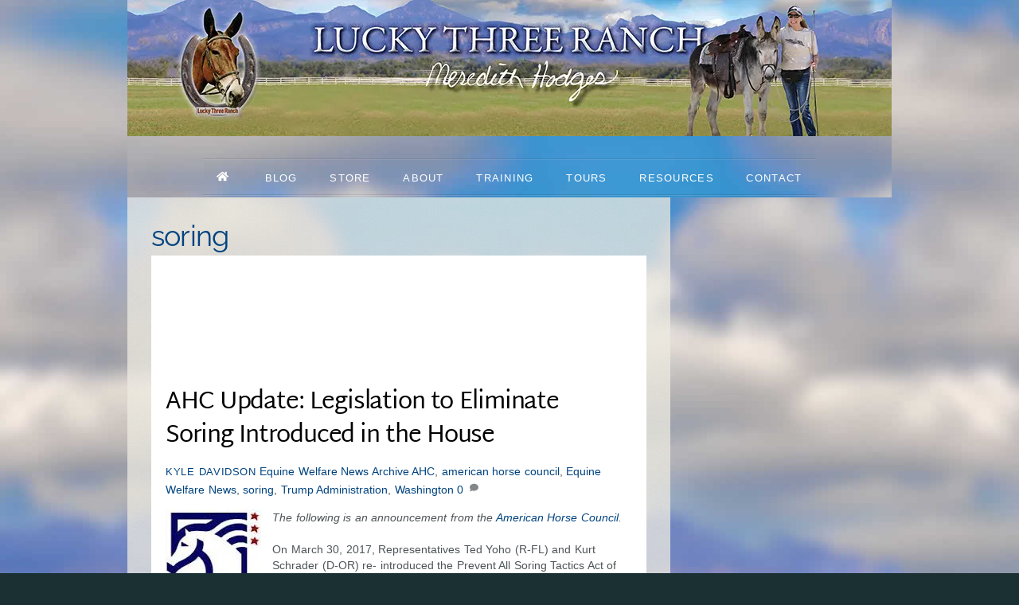

--- FILE ---
content_type: text/html; charset=UTF-8
request_url: https://www.luckythreeranch.com/tag/soring/
body_size: 23296
content:
<!DOCTYPE html>
<html lang="en">
<head>
        <meta charset="UTF-8">
        <meta name="viewport" content="width=device-width, initial-scale=1, minimum-scale=1">
        <style id="tb_inline_styles" data-no-optimize="1">.tb_animation_on{overflow-x:hidden}.themify_builder .wow{visibility:hidden;animation-fill-mode:both}[data-tf-animation]{will-change:transform,opacity,visibility}.themify_builder .tf_lax_done{transition-duration:.8s;transition-timing-function:cubic-bezier(.165,.84,.44,1)}[data-sticky-active].tb_sticky_scroll_active{z-index:1}[data-sticky-active].tb_sticky_scroll_active .hide-on-stick{display:none}@media(min-width:1025px){.hide-desktop{width:0!important;height:0!important;padding:0!important;visibility:hidden!important;margin:0!important;display:table-column!important;background:0!important;content-visibility:hidden;overflow:hidden!important}}@media(min-width:769px) and (max-width:1024px){.hide-tablet_landscape{width:0!important;height:0!important;padding:0!important;visibility:hidden!important;margin:0!important;display:table-column!important;background:0!important;content-visibility:hidden;overflow:hidden!important}}@media(min-width:601px) and (max-width:768px){.hide-tablet{width:0!important;height:0!important;padding:0!important;visibility:hidden!important;margin:0!important;display:table-column!important;background:0!important;content-visibility:hidden;overflow:hidden!important}}@media(max-width:600px){.hide-mobile{width:0!important;height:0!important;padding:0!important;visibility:hidden!important;margin:0!important;display:table-column!important;background:0!important;content-visibility:hidden;overflow:hidden!important}}@media(max-width:768px){div.module-gallery-grid{--galn:var(--galt)}}@media(max-width:600px){
                .themify_map.tf_map_loaded{width:100%!important}
                .ui.builder_button,.ui.nav li a{padding:.525em 1.15em}
                .fullheight>.row_inner:not(.tb_col_count_1){min-height:0}
                div.module-gallery-grid{--galn:var(--galm);gap:8px}
            }</style><noscript><style>.themify_builder .wow,.wow .tf_lazy{visibility:visible!important}</style></noscript>        <style id="tf_lazy_common" data-no-optimize="1">
                        img{
                max-width:100%;
                height:auto
            }
                                    :where(.tf_in_flx,.tf_flx){display:inline-flex;flex-wrap:wrap;place-items:center}
            .tf_fa,:is(em,i) tf-lottie{display:inline-block;vertical-align:middle}:is(em,i) tf-lottie{width:1.5em;height:1.5em}.tf_fa{width:1em;height:1em;stroke-width:0;stroke:currentColor;overflow:visible;fill:currentColor;pointer-events:none;text-rendering:optimizeSpeed;buffered-rendering:static}#tf_svg symbol{overflow:visible}:where(.tf_lazy){position:relative;visibility:visible;display:block;opacity:.3}.wow .tf_lazy:not(.tf_swiper-slide){visibility:hidden;opacity:1}div.tf_audio_lazy audio{visibility:hidden;height:0;display:inline}.mejs-container{visibility:visible}.tf_iframe_lazy{transition:opacity .3s ease-in-out;min-height:10px}:where(.tf_flx),.tf_swiper-wrapper{display:flex}.tf_swiper-slide{flex-shrink:0;opacity:0;width:100%;height:100%}.tf_swiper-wrapper>br,.tf_lazy.tf_swiper-wrapper .tf_lazy:after,.tf_lazy.tf_swiper-wrapper .tf_lazy:before{display:none}.tf_lazy:after,.tf_lazy:before{content:'';display:inline-block;position:absolute;width:10px!important;height:10px!important;margin:0 3px;top:50%!important;inset-inline:auto 50%!important;border-radius:100%;background-color:currentColor;visibility:visible;animation:tf-hrz-loader infinite .75s cubic-bezier(.2,.68,.18,1.08)}.tf_lazy:after{width:6px!important;height:6px!important;inset-inline:50% auto!important;margin-top:3px;animation-delay:-.4s}@keyframes tf-hrz-loader{0%,100%{transform:scale(1);opacity:1}50%{transform:scale(.1);opacity:.6}}.tf_lazy_lightbox{position:fixed;background:rgba(11,11,11,.8);color:#ccc;top:0;left:0;display:flex;align-items:center;justify-content:center;z-index:999}.tf_lazy_lightbox .tf_lazy:after,.tf_lazy_lightbox .tf_lazy:before{background:#fff}.tf_vd_lazy,tf-lottie{display:flex;flex-wrap:wrap}tf-lottie{aspect-ratio:1.777}.tf_w.tf_vd_lazy video{width:100%;height:auto;position:static;object-fit:cover}
        </style>
        <link type="image/png" href="https://www.luckythreeranch.com/site/wp-content/smush-webp/favorite-icon-1.png.webp" rel="apple-touch-icon" /><link type="image/png" href="https://www.luckythreeranch.com/site/wp-content/smush-webp/favorite-icon-1.png.webp" rel="icon" /><title>soring &#8211; Mule, Donkey &amp; Horse Training with Meredith Hodges</title>
<meta name='robots' content='max-image-preview:large' />
	<style>img:is([sizes="auto" i], [sizes^="auto," i]) { contain-intrinsic-size: 3000px 1500px }</style>
	<link rel="alternate" type="application/rss+xml" title="Mule, Donkey &amp; Horse Training with Meredith Hodges &raquo; Feed" href="https://www.luckythreeranch.com/feed/" />
<link rel="alternate" type="application/rss+xml" title="Mule, Donkey &amp; Horse Training with Meredith Hodges &raquo; Comments Feed" href="https://www.luckythreeranch.com/comments/feed/" />
<link rel="alternate" type="application/rss+xml" title="Mule, Donkey &amp; Horse Training with Meredith Hodges &raquo; soring Tag Feed" href="https://www.luckythreeranch.com/tag/soring/feed/" />
		<style>
			.lazyload,
			.lazyloading {
				max-width: 100%;
			}
		</style>
		<link rel="preload" href="https://www.luckythreeranch.com/site/wp-content/plugins/content-views-query-and-display-post-page/public/assets/css/cv.css?ver=4.2" as="style"><link rel='stylesheet' id='pt-cv-public-style-css' href='https://www.luckythreeranch.com/site/wp-content/plugins/content-views-query-and-display-post-page/public/assets/css/cv.css?ver=4.2' media='all' />
<style id='global-styles-inline-css'>
:root{--wp--preset--aspect-ratio--square: 1;--wp--preset--aspect-ratio--4-3: 4/3;--wp--preset--aspect-ratio--3-4: 3/4;--wp--preset--aspect-ratio--3-2: 3/2;--wp--preset--aspect-ratio--2-3: 2/3;--wp--preset--aspect-ratio--16-9: 16/9;--wp--preset--aspect-ratio--9-16: 9/16;--wp--preset--color--black: #000000;--wp--preset--color--cyan-bluish-gray: #abb8c3;--wp--preset--color--white: #ffffff;--wp--preset--color--pale-pink: #f78da7;--wp--preset--color--vivid-red: #cf2e2e;--wp--preset--color--luminous-vivid-orange: #ff6900;--wp--preset--color--luminous-vivid-amber: #fcb900;--wp--preset--color--light-green-cyan: #7bdcb5;--wp--preset--color--vivid-green-cyan: #00d084;--wp--preset--color--pale-cyan-blue: #8ed1fc;--wp--preset--color--vivid-cyan-blue: #0693e3;--wp--preset--color--vivid-purple: #9b51e0;--wp--preset--gradient--vivid-cyan-blue-to-vivid-purple: linear-gradient(135deg,rgba(6,147,227,1) 0%,rgb(155,81,224) 100%);--wp--preset--gradient--light-green-cyan-to-vivid-green-cyan: linear-gradient(135deg,rgb(122,220,180) 0%,rgb(0,208,130) 100%);--wp--preset--gradient--luminous-vivid-amber-to-luminous-vivid-orange: linear-gradient(135deg,rgba(252,185,0,1) 0%,rgba(255,105,0,1) 100%);--wp--preset--gradient--luminous-vivid-orange-to-vivid-red: linear-gradient(135deg,rgba(255,105,0,1) 0%,rgb(207,46,46) 100%);--wp--preset--gradient--very-light-gray-to-cyan-bluish-gray: linear-gradient(135deg,rgb(238,238,238) 0%,rgb(169,184,195) 100%);--wp--preset--gradient--cool-to-warm-spectrum: linear-gradient(135deg,rgb(74,234,220) 0%,rgb(151,120,209) 20%,rgb(207,42,186) 40%,rgb(238,44,130) 60%,rgb(251,105,98) 80%,rgb(254,248,76) 100%);--wp--preset--gradient--blush-light-purple: linear-gradient(135deg,rgb(255,206,236) 0%,rgb(152,150,240) 100%);--wp--preset--gradient--blush-bordeaux: linear-gradient(135deg,rgb(254,205,165) 0%,rgb(254,45,45) 50%,rgb(107,0,62) 100%);--wp--preset--gradient--luminous-dusk: linear-gradient(135deg,rgb(255,203,112) 0%,rgb(199,81,192) 50%,rgb(65,88,208) 100%);--wp--preset--gradient--pale-ocean: linear-gradient(135deg,rgb(255,245,203) 0%,rgb(182,227,212) 50%,rgb(51,167,181) 100%);--wp--preset--gradient--electric-grass: linear-gradient(135deg,rgb(202,248,128) 0%,rgb(113,206,126) 100%);--wp--preset--gradient--midnight: linear-gradient(135deg,rgb(2,3,129) 0%,rgb(40,116,252) 100%);--wp--preset--font-size--small: 13px;--wp--preset--font-size--medium: clamp(14px, 0.875rem + ((1vw - 3.2px) * 0.469), 20px);--wp--preset--font-size--large: clamp(22.041px, 1.378rem + ((1vw - 3.2px) * 1.091), 36px);--wp--preset--font-size--x-large: clamp(25.014px, 1.563rem + ((1vw - 3.2px) * 1.327), 42px);--wp--preset--font-family--system-font: -apple-system,BlinkMacSystemFont,"Segoe UI",Roboto,Oxygen-Sans,Ubuntu,Cantarell,"Helvetica Neue",sans-serif;--wp--preset--spacing--20: 0.44rem;--wp--preset--spacing--30: 0.67rem;--wp--preset--spacing--40: 1rem;--wp--preset--spacing--50: 1.5rem;--wp--preset--spacing--60: 2.25rem;--wp--preset--spacing--70: 3.38rem;--wp--preset--spacing--80: 5.06rem;--wp--preset--shadow--natural: 6px 6px 9px rgba(0, 0, 0, 0.2);--wp--preset--shadow--deep: 12px 12px 50px rgba(0, 0, 0, 0.4);--wp--preset--shadow--sharp: 6px 6px 0px rgba(0, 0, 0, 0.2);--wp--preset--shadow--outlined: 6px 6px 0px -3px rgba(255, 255, 255, 1), 6px 6px rgba(0, 0, 0, 1);--wp--preset--shadow--crisp: 6px 6px 0px rgba(0, 0, 0, 1);}:where(body) { margin: 0; }.wp-site-blocks > .alignleft { float: left; margin-right: 2em; }.wp-site-blocks > .alignright { float: right; margin-left: 2em; }.wp-site-blocks > .aligncenter { justify-content: center; margin-left: auto; margin-right: auto; }:where(.wp-site-blocks) > * { margin-block-start: 24px; margin-block-end: 0; }:where(.wp-site-blocks) > :first-child { margin-block-start: 0; }:where(.wp-site-blocks) > :last-child { margin-block-end: 0; }:root { --wp--style--block-gap: 24px; }:root :where(.is-layout-flow) > :first-child{margin-block-start: 0;}:root :where(.is-layout-flow) > :last-child{margin-block-end: 0;}:root :where(.is-layout-flow) > *{margin-block-start: 24px;margin-block-end: 0;}:root :where(.is-layout-constrained) > :first-child{margin-block-start: 0;}:root :where(.is-layout-constrained) > :last-child{margin-block-end: 0;}:root :where(.is-layout-constrained) > *{margin-block-start: 24px;margin-block-end: 0;}:root :where(.is-layout-flex){gap: 24px;}:root :where(.is-layout-grid){gap: 24px;}.is-layout-flow > .alignleft{float: left;margin-inline-start: 0;margin-inline-end: 2em;}.is-layout-flow > .alignright{float: right;margin-inline-start: 2em;margin-inline-end: 0;}.is-layout-flow > .aligncenter{margin-left: auto !important;margin-right: auto !important;}.is-layout-constrained > .alignleft{float: left;margin-inline-start: 0;margin-inline-end: 2em;}.is-layout-constrained > .alignright{float: right;margin-inline-start: 2em;margin-inline-end: 0;}.is-layout-constrained > .aligncenter{margin-left: auto !important;margin-right: auto !important;}.is-layout-constrained > :where(:not(.alignleft):not(.alignright):not(.alignfull)){margin-left: auto !important;margin-right: auto !important;}body .is-layout-flex{display: flex;}.is-layout-flex{flex-wrap: wrap;align-items: center;}.is-layout-flex > :is(*, div){margin: 0;}body .is-layout-grid{display: grid;}.is-layout-grid > :is(*, div){margin: 0;}body{font-family: var(--wp--preset--font-family--system-font);font-size: var(--wp--preset--font-size--medium);line-height: 1.6;padding-top: 0px;padding-right: 0px;padding-bottom: 0px;padding-left: 0px;}a:where(:not(.wp-element-button)){text-decoration: underline;}:root :where(.wp-element-button, .wp-block-button__link){background-color: #32373c;border-width: 0;color: #fff;font-family: inherit;font-size: inherit;line-height: inherit;padding: calc(0.667em + 2px) calc(1.333em + 2px);text-decoration: none;}.has-black-color{color: var(--wp--preset--color--black) !important;}.has-cyan-bluish-gray-color{color: var(--wp--preset--color--cyan-bluish-gray) !important;}.has-white-color{color: var(--wp--preset--color--white) !important;}.has-pale-pink-color{color: var(--wp--preset--color--pale-pink) !important;}.has-vivid-red-color{color: var(--wp--preset--color--vivid-red) !important;}.has-luminous-vivid-orange-color{color: var(--wp--preset--color--luminous-vivid-orange) !important;}.has-luminous-vivid-amber-color{color: var(--wp--preset--color--luminous-vivid-amber) !important;}.has-light-green-cyan-color{color: var(--wp--preset--color--light-green-cyan) !important;}.has-vivid-green-cyan-color{color: var(--wp--preset--color--vivid-green-cyan) !important;}.has-pale-cyan-blue-color{color: var(--wp--preset--color--pale-cyan-blue) !important;}.has-vivid-cyan-blue-color{color: var(--wp--preset--color--vivid-cyan-blue) !important;}.has-vivid-purple-color{color: var(--wp--preset--color--vivid-purple) !important;}.has-black-background-color{background-color: var(--wp--preset--color--black) !important;}.has-cyan-bluish-gray-background-color{background-color: var(--wp--preset--color--cyan-bluish-gray) !important;}.has-white-background-color{background-color: var(--wp--preset--color--white) !important;}.has-pale-pink-background-color{background-color: var(--wp--preset--color--pale-pink) !important;}.has-vivid-red-background-color{background-color: var(--wp--preset--color--vivid-red) !important;}.has-luminous-vivid-orange-background-color{background-color: var(--wp--preset--color--luminous-vivid-orange) !important;}.has-luminous-vivid-amber-background-color{background-color: var(--wp--preset--color--luminous-vivid-amber) !important;}.has-light-green-cyan-background-color{background-color: var(--wp--preset--color--light-green-cyan) !important;}.has-vivid-green-cyan-background-color{background-color: var(--wp--preset--color--vivid-green-cyan) !important;}.has-pale-cyan-blue-background-color{background-color: var(--wp--preset--color--pale-cyan-blue) !important;}.has-vivid-cyan-blue-background-color{background-color: var(--wp--preset--color--vivid-cyan-blue) !important;}.has-vivid-purple-background-color{background-color: var(--wp--preset--color--vivid-purple) !important;}.has-black-border-color{border-color: var(--wp--preset--color--black) !important;}.has-cyan-bluish-gray-border-color{border-color: var(--wp--preset--color--cyan-bluish-gray) !important;}.has-white-border-color{border-color: var(--wp--preset--color--white) !important;}.has-pale-pink-border-color{border-color: var(--wp--preset--color--pale-pink) !important;}.has-vivid-red-border-color{border-color: var(--wp--preset--color--vivid-red) !important;}.has-luminous-vivid-orange-border-color{border-color: var(--wp--preset--color--luminous-vivid-orange) !important;}.has-luminous-vivid-amber-border-color{border-color: var(--wp--preset--color--luminous-vivid-amber) !important;}.has-light-green-cyan-border-color{border-color: var(--wp--preset--color--light-green-cyan) !important;}.has-vivid-green-cyan-border-color{border-color: var(--wp--preset--color--vivid-green-cyan) !important;}.has-pale-cyan-blue-border-color{border-color: var(--wp--preset--color--pale-cyan-blue) !important;}.has-vivid-cyan-blue-border-color{border-color: var(--wp--preset--color--vivid-cyan-blue) !important;}.has-vivid-purple-border-color{border-color: var(--wp--preset--color--vivid-purple) !important;}.has-vivid-cyan-blue-to-vivid-purple-gradient-background{background: var(--wp--preset--gradient--vivid-cyan-blue-to-vivid-purple) !important;}.has-light-green-cyan-to-vivid-green-cyan-gradient-background{background: var(--wp--preset--gradient--light-green-cyan-to-vivid-green-cyan) !important;}.has-luminous-vivid-amber-to-luminous-vivid-orange-gradient-background{background: var(--wp--preset--gradient--luminous-vivid-amber-to-luminous-vivid-orange) !important;}.has-luminous-vivid-orange-to-vivid-red-gradient-background{background: var(--wp--preset--gradient--luminous-vivid-orange-to-vivid-red) !important;}.has-very-light-gray-to-cyan-bluish-gray-gradient-background{background: var(--wp--preset--gradient--very-light-gray-to-cyan-bluish-gray) !important;}.has-cool-to-warm-spectrum-gradient-background{background: var(--wp--preset--gradient--cool-to-warm-spectrum) !important;}.has-blush-light-purple-gradient-background{background: var(--wp--preset--gradient--blush-light-purple) !important;}.has-blush-bordeaux-gradient-background{background: var(--wp--preset--gradient--blush-bordeaux) !important;}.has-luminous-dusk-gradient-background{background: var(--wp--preset--gradient--luminous-dusk) !important;}.has-pale-ocean-gradient-background{background: var(--wp--preset--gradient--pale-ocean) !important;}.has-electric-grass-gradient-background{background: var(--wp--preset--gradient--electric-grass) !important;}.has-midnight-gradient-background{background: var(--wp--preset--gradient--midnight) !important;}.has-small-font-size{font-size: var(--wp--preset--font-size--small) !important;}.has-medium-font-size{font-size: var(--wp--preset--font-size--medium) !important;}.has-large-font-size{font-size: var(--wp--preset--font-size--large) !important;}.has-x-large-font-size{font-size: var(--wp--preset--font-size--x-large) !important;}.has-system-font-font-family{font-family: var(--wp--preset--font-family--system-font) !important;}
:root :where(.wp-block-pullquote){font-size: clamp(0.984em, 0.984rem + ((1vw - 0.2em) * 0.645), 1.5em);line-height: 1.6;}
</style>
<link rel="preload" href="https://www.luckythreeranch.com/site/wp-content/plugins/google-language-translator/css/style.css?ver=6.0.20" as="style"><link rel='stylesheet' id='google-language-translator-css' href='https://www.luckythreeranch.com/site/wp-content/plugins/google-language-translator/css/style.css?ver=6.0.20' media='' />
<script src="https://www.luckythreeranch.com/site/wp-includes/js/jquery/jquery.min.js?ver=3.7.1" id="jquery-core-js"></script>
<script src="https://www.luckythreeranch.com/site/wp-includes/js/jquery/jquery-migrate.min.js?ver=3.4.1" id="jquery-migrate-js"></script>

<!-- Google tag (gtag.js) snippet added by Site Kit -->
<!-- Google Analytics snippet added by Site Kit -->
<script src="https://www.googletagmanager.com/gtag/js?id=GT-TQTH98JP" id="google_gtagjs-js" async></script>
<script id="google_gtagjs-js-after">
window.dataLayer = window.dataLayer || [];function gtag(){dataLayer.push(arguments);}
gtag("set","linker",{"domains":["www.luckythreeranch.com"]});
gtag("js", new Date());
gtag("set", "developer_id.dZTNiMT", true);
gtag("config", "GT-TQTH98JP");
 window._googlesitekit = window._googlesitekit || {}; window._googlesitekit.throttledEvents = []; window._googlesitekit.gtagEvent = (name, data) => { var key = JSON.stringify( { name, data } ); if ( !! window._googlesitekit.throttledEvents[ key ] ) { return; } window._googlesitekit.throttledEvents[ key ] = true; setTimeout( () => { delete window._googlesitekit.throttledEvents[ key ]; }, 5 ); gtag( "event", name, { ...data, event_source: "site-kit" } ); };
</script>
<link rel="https://api.w.org/" href="https://www.luckythreeranch.com/wp-json/" /><link rel="alternate" title="JSON" type="application/json" href="https://www.luckythreeranch.com/wp-json/wp/v2/tags/280" /><link rel="EditURI" type="application/rsd+xml" title="RSD" href="https://www.luckythreeranch.com/site/xmlrpc.php?rsd" />

<style>.goog-te-gadget{margin-top:2px!important;}p.hello{font-size:12px;color:#666;}div.skiptranslate.goog-te-gadget{display:inline!important;}#google_language_translator{clear:both;}#flags{width:165px;}#flags a{display:inline-block;margin-right:2px;}#google_language_translator a{display:none!important;}div.skiptranslate.goog-te-gadget{display:inline!important;}.goog-te-gadget{color:transparent!important;}.goog-te-gadget{font-size:0px!important;}.goog-branding{display:none;}.goog-tooltip{display: none!important;}.goog-tooltip:hover{display: none!important;}.goog-text-highlight{background-color:transparent!important;border:none!important;box-shadow:none!important;}#google_language_translator{display:none;}#google_language_translator select.goog-te-combo{color:#32373c;}div.skiptranslate{display:none!important;}body{top:0px!important;}#goog-gt-{display:none!important;}font font{background-color:transparent!important;box-shadow:none!important;position:initial!important;}#glt-translate-trigger{left:20px;right:auto;}#glt-translate-trigger > span{color:#ffffff;}#glt-translate-trigger{background:#f89406;}</style><meta name="generator" content="Site Kit by Google 1.166.0" />	<style>
.sp-slide-text {
    position: absolute!important;
    top: 40%!important;
    -ms-transform: translateY(-50%)!important;
    transform: translateY(-50%)!important;
    margin: 0 !important;
    margin-top: 36px !important;
    width: 394px !important;
    height: 394px !important;
    padding-left: 40px !important;
    align-items: left!important;
    box-shadow: none!important;
    background: none!important;
    background: none!important;
}
xh3.sp-layer.bsp-slide-post-title {
    color: antiquewhite!important;
}
.xsp-slide-2 .sp-slide-text{
	display: none;
}
.xsp-slide-3 .sp-slide-text{
	display: none;
}
.bsp-slide-content-right .sp-slide-wrap {
    grid-auto-flow: dense;
    grid-template-columns: 1fr 60%!important;
}
.module .sp-slide-image {
    width: 70%;
    padding-right: 30px!important;
    text-align-last: right;
    padding-top: 10px!important;
}
.sp-slide-image {
    padding-left: 0px!important;
    width: 100%!important;
    height: 100%!important;
    text-align: right!important;
}
.xthemify_builder_content-25647 .tb_ckhm427.module-pro-slider .bsp-slide-button {
    color: #000!important;
    background-color: #f6f3f3!important;
}
.module .sp-slide {
    background-position: 0%!important;
}
.xmodule .xbsp-slide-button {
    background-position: 0px !important;
    border-width: 0px !important;
    font-size: 12px !important;
    letter-spacing: 2px !important;
    padding: 10px 50px !important;
    background-image: none !important;
}
.themify_builder_content-25645 .tb_qa64129.module-pro-slider.module .sp-slide-text .bsp-slide-post-title {
    color: #faebd7 !important;
}
.bsp-slide-post-title{
	padding-top:30px!important;
	padding-right:40px!important;
}
.module .module-pro-slider {
    margin-left: 0px !important;
    margin-right: 0px !important;
    margin-top: 0px !important;
}
.module_column.tb-column.col-full.tb_q2k7875.first {
    background-color: #00437f;
}
.themify_builder.themify_builder_content > .tb_8r4r536.module_row {
  margin-left: 0px!important;
  margin-right: 0px!important;
  width: 900px!important;
  padding-left: 0px!important;
  padding-right: 0px!important;
}
		

	</style>
	<style>
button, input[type=reset], input[type=submit] {
    background-color: #00437f!important;
    color: white!important;
	padding: 6px 12px!important;
    font-size: 14px!important;
    line-height: 1.42857143!important;
    border-radius: 4px!important;
	text-transform: none!important;
	display: inline-block!important;
    margin-bottom: 0!important;
    font-weight: 400!important;
    text-align: center!important;
    vertical-align: middle!important;
	font: Arial,sans-serif!important;
    letter-spacing: .0em!important;
}
button a {
    color: white!important;
	font-style: normal!important;
}
#headerwrap a:hover {
    text-decoration: none!important;
    color: #ffffff;
}
.page-title {
    margin: 0 0 0.2em!important;
    padding: 0;
}
h3 {
    font-size: 24px!important;
    line-height: 150%;
    letter-spacing: .2px;
    color: #595959!important;
}
h2 {
    font-size: 30px!important;
    line-height: 130%;
    letter-spacing: -.6px;
    color: #595959!important;
}
h1 {
    font-size: 36px!important;
    line-height: 100%;
    letter-spacing: -.8px;
}
h1.page-title {
    font-size: 36px!important;
}
#main-nav ul a, #main-nav .current_page_item ul a, #main-nav ul .current_page_item a, #main-nav .current-menu-item ul a, #main-nav ul .current-menu-item a, #main-nav .has-mega-column > .sub-menu a, #main-nav .has-mega-sub-menu > .sub-menu a {
    padding-top: 10px;
    padding-right: 16px!important;
    padding-bottom: 10px;
    padding-left: 16px!important;
    font-family: "Open Sans";
    font-weight: 700;
    letter-spacing: .1em!important;
    font-size: 12px!important;
    line-height: 14px;
    color: black!important;
}
.pt-cv-wrapper img {
    vertical-align: middle;
    width: 250px!important;
}
#main-nav a {
    padding-top: 16px;
    padding-right: 18px;
    padding-bottom: 16px;
    padding-left: 18px;
    font-family: "Arial"!important;
    font-weight: 400!important;
    letter-spacing: .1em!important;
    font-size: 13px!important;
    text-transform: uppercase;
    text-align: left;
}
p {
    font-size: 14px!important;
}
.commentlist .commententry {
    margin: 0em 0 0 0em!important;
}
	</style>
	<style>
.single .post-content .post-date {
    background-color: #00437fd1!important;
    border-radius: 100%;
    color: #fff;
    display: block;
    height: 110px;
    margin: 0;
    text-align: center;
    width: 110px;
}
	</style>
	<style>
.themify_builder_content-25647 .tb_1onh185.module-text .tb_text_wrap p {
    font-family: "Arial"!important;
    font-weight: 400!important;
    background-clip: border-box;
    background-image: none;
    color: #000000!important;
    font-size: 13px!important;
}
.themify_builder_content-25647 .tb_joac266.module-text .tb_text_wrap p {
    font-family: "Arial"!important;
    font-weight: 400!important;
    background-clip: border-box;
    background-image: none;
    color: #333!important;
    font-size: 15px!important;
}
	</style>
		<script>
			document.documentElement.className = document.documentElement.className.replace('no-js', 'js');
		</script>
				<style>
			.no-js img.lazyload {
				display: none;
			}

			figure.wp-block-image img.lazyloading {
				min-width: 150px;
			}

			.lazyload,
			.lazyloading {
				--smush-placeholder-width: 100px;
				--smush-placeholder-aspect-ratio: 1/1;
				width: var(--smush-image-width, var(--smush-placeholder-width)) !important;
				aspect-ratio: var(--smush-image-aspect-ratio, var(--smush-placeholder-aspect-ratio)) !important;
			}

						.lazyload, .lazyloading {
				opacity: 0;
			}

			.lazyloaded {
				opacity: 1;
				transition: opacity 400ms;
				transition-delay: 0ms;
			}

					</style>
		
	<style>
	@keyframes themifyAnimatedBG{
		0%{background-color:#33baab}100%{background-color:#e33b9e}50%{background-color:#4961d7}33.3%{background-color:#2ea85c}25%{background-color:#2bb8ed}20%{background-color:#dd5135}
	}
	.module_row.animated-bg{
		animation:themifyAnimatedBG 30000ms infinite alternate
	}
	</style>
	<link rel="prefetch" href="https://www.luckythreeranch.com/site/wp-content/themes/themify-ultra/js/themify-script.js?ver=8.0.6" as="script" fetchpriority="low"><link rel="prefetch" href="https://www.luckythreeranch.com/site/wp-content/themes/themify-ultra/themify/js/modules/themify-sidemenu.js?ver=8.1.8" as="script" fetchpriority="low"><link rel="preload" href="https://www.luckythreeranch.com/site/wp-content/smush-webp/LTR_WEB_TOP_BANNER_Spring-2019_2-copy.jpg.webp" as="image"><style id="tf_gf_fonts_style">@font-face{font-family:'Lato';font-style:italic;font-weight:300;font-display:swap;src:url(https://fonts.gstatic.com/s/lato/v25/S6u_w4BMUTPHjxsI9w2_FQft1dw.woff2) format('woff2');unicode-range:U+0100-02BA,U+02BD-02C5,U+02C7-02CC,U+02CE-02D7,U+02DD-02FF,U+0304,U+0308,U+0329,U+1D00-1DBF,U+1E00-1E9F,U+1EF2-1EFF,U+2020,U+20A0-20AB,U+20AD-20C0,U+2113,U+2C60-2C7F,U+A720-A7FF;}@font-face{font-family:'Lato';font-style:italic;font-weight:300;font-display:swap;src:url(https://fonts.gstatic.com/s/lato/v25/S6u_w4BMUTPHjxsI9w2_Gwft.woff2) format('woff2');unicode-range:U+0000-00FF,U+0131,U+0152-0153,U+02BB-02BC,U+02C6,U+02DA,U+02DC,U+0304,U+0308,U+0329,U+2000-206F,U+20AC,U+2122,U+2191,U+2193,U+2212,U+2215,U+FEFF,U+FFFD;}@font-face{font-family:'Lato';font-style:italic;font-display:swap;src:url(https://fonts.gstatic.com/s/lato/v25/S6u8w4BMUTPHjxsAUi-qJCY.woff2) format('woff2');unicode-range:U+0100-02BA,U+02BD-02C5,U+02C7-02CC,U+02CE-02D7,U+02DD-02FF,U+0304,U+0308,U+0329,U+1D00-1DBF,U+1E00-1E9F,U+1EF2-1EFF,U+2020,U+20A0-20AB,U+20AD-20C0,U+2113,U+2C60-2C7F,U+A720-A7FF;}@font-face{font-family:'Lato';font-style:italic;font-display:swap;src:url(https://fonts.gstatic.com/s/lato/v25/S6u8w4BMUTPHjxsAXC-q.woff2) format('woff2');unicode-range:U+0000-00FF,U+0131,U+0152-0153,U+02BB-02BC,U+02C6,U+02DA,U+02DC,U+0304,U+0308,U+0329,U+2000-206F,U+20AC,U+2122,U+2191,U+2193,U+2212,U+2215,U+FEFF,U+FFFD;}@font-face{font-family:'Lato';font-style:italic;font-weight:700;font-display:swap;src:url(https://fonts.gstatic.com/s/lato/v25/S6u_w4BMUTPHjxsI5wq_FQft1dw.woff2) format('woff2');unicode-range:U+0100-02BA,U+02BD-02C5,U+02C7-02CC,U+02CE-02D7,U+02DD-02FF,U+0304,U+0308,U+0329,U+1D00-1DBF,U+1E00-1E9F,U+1EF2-1EFF,U+2020,U+20A0-20AB,U+20AD-20C0,U+2113,U+2C60-2C7F,U+A720-A7FF;}@font-face{font-family:'Lato';font-style:italic;font-weight:700;font-display:swap;src:url(https://fonts.gstatic.com/s/lato/v25/S6u_w4BMUTPHjxsI5wq_Gwft.woff2) format('woff2');unicode-range:U+0000-00FF,U+0131,U+0152-0153,U+02BB-02BC,U+02C6,U+02DA,U+02DC,U+0304,U+0308,U+0329,U+2000-206F,U+20AC,U+2122,U+2191,U+2193,U+2212,U+2215,U+FEFF,U+FFFD;}@font-face{font-family:'Lato';font-weight:300;font-display:swap;src:url(https://fonts.gstatic.com/s/lato/v25/S6u9w4BMUTPHh7USSwaPGR_p.woff2) format('woff2');unicode-range:U+0100-02BA,U+02BD-02C5,U+02C7-02CC,U+02CE-02D7,U+02DD-02FF,U+0304,U+0308,U+0329,U+1D00-1DBF,U+1E00-1E9F,U+1EF2-1EFF,U+2020,U+20A0-20AB,U+20AD-20C0,U+2113,U+2C60-2C7F,U+A720-A7FF;}@font-face{font-family:'Lato';font-weight:300;font-display:swap;src:url(https://fonts.gstatic.com/s/lato/v25/S6u9w4BMUTPHh7USSwiPGQ.woff2) format('woff2');unicode-range:U+0000-00FF,U+0131,U+0152-0153,U+02BB-02BC,U+02C6,U+02DA,U+02DC,U+0304,U+0308,U+0329,U+2000-206F,U+20AC,U+2122,U+2191,U+2193,U+2212,U+2215,U+FEFF,U+FFFD;}@font-face{font-family:'Lato';font-display:swap;src:url(https://fonts.gstatic.com/s/lato/v25/S6uyw4BMUTPHjxAwXjeu.woff2) format('woff2');unicode-range:U+0100-02BA,U+02BD-02C5,U+02C7-02CC,U+02CE-02D7,U+02DD-02FF,U+0304,U+0308,U+0329,U+1D00-1DBF,U+1E00-1E9F,U+1EF2-1EFF,U+2020,U+20A0-20AB,U+20AD-20C0,U+2113,U+2C60-2C7F,U+A720-A7FF;}@font-face{font-family:'Lato';font-display:swap;src:url(https://fonts.gstatic.com/s/lato/v25/S6uyw4BMUTPHjx4wXg.woff2) format('woff2');unicode-range:U+0000-00FF,U+0131,U+0152-0153,U+02BB-02BC,U+02C6,U+02DA,U+02DC,U+0304,U+0308,U+0329,U+2000-206F,U+20AC,U+2122,U+2191,U+2193,U+2212,U+2215,U+FEFF,U+FFFD;}@font-face{font-family:'Lato';font-weight:700;font-display:swap;src:url(https://fonts.gstatic.com/s/lato/v25/S6u9w4BMUTPHh6UVSwaPGR_p.woff2) format('woff2');unicode-range:U+0100-02BA,U+02BD-02C5,U+02C7-02CC,U+02CE-02D7,U+02DD-02FF,U+0304,U+0308,U+0329,U+1D00-1DBF,U+1E00-1E9F,U+1EF2-1EFF,U+2020,U+20A0-20AB,U+20AD-20C0,U+2113,U+2C60-2C7F,U+A720-A7FF;}@font-face{font-family:'Lato';font-weight:700;font-display:swap;src:url(https://fonts.gstatic.com/s/lato/v25/S6u9w4BMUTPHh6UVSwiPGQ.woff2) format('woff2');unicode-range:U+0000-00FF,U+0131,U+0152-0153,U+02BB-02BC,U+02C6,U+02DA,U+02DC,U+0304,U+0308,U+0329,U+2000-206F,U+20AC,U+2122,U+2191,U+2193,U+2212,U+2215,U+FEFF,U+FFFD;}@font-face{font-family:'Martel Sans';font-weight:200;font-display:swap;src:url(https://fonts.gstatic.com/s/martelsans/v14/h0GxssGi7VdzDgKjM-4d8hAX5vuBH0gXqA.woff2) format('woff2');unicode-range:U+0900-097F,U+1CD0-1CF9,U+200C-200D,U+20A8,U+20B9,U+20F0,U+25CC,U+A830-A839,U+A8E0-A8FF,U+11B00-11B09;}@font-face{font-family:'Martel Sans';font-weight:200;font-display:swap;src:url(https://fonts.gstatic.com/s/martelsans/v14/h0GxssGi7VdzDgKjM-4d8hAX5vuOH0gXqA.woff2) format('woff2');unicode-range:U+0100-02BA,U+02BD-02C5,U+02C7-02CC,U+02CE-02D7,U+02DD-02FF,U+0304,U+0308,U+0329,U+1D00-1DBF,U+1E00-1E9F,U+1EF2-1EFF,U+2020,U+20A0-20AB,U+20AD-20C0,U+2113,U+2C60-2C7F,U+A720-A7FF;}@font-face{font-family:'Martel Sans';font-weight:200;font-display:swap;src:url(https://fonts.gstatic.com/s/martelsans/v14/h0GxssGi7VdzDgKjM-4d8hAX5vuAH0g.woff2) format('woff2');unicode-range:U+0000-00FF,U+0131,U+0152-0153,U+02BB-02BC,U+02C6,U+02DA,U+02DC,U+0304,U+0308,U+0329,U+2000-206F,U+20AC,U+2122,U+2191,U+2193,U+2212,U+2215,U+FEFF,U+FFFD;}@font-face{font-family:'Martel Sans';font-display:swap;src:url(https://fonts.gstatic.com/s/martelsans/v14/h0GsssGi7VdzDgKjM-4d8hjZx-6_Pg.woff2) format('woff2');unicode-range:U+0900-097F,U+1CD0-1CF9,U+200C-200D,U+20A8,U+20B9,U+20F0,U+25CC,U+A830-A839,U+A8E0-A8FF,U+11B00-11B09;}@font-face{font-family:'Martel Sans';font-display:swap;src:url(https://fonts.gstatic.com/s/martelsans/v14/h0GsssGi7VdzDgKjM-4d8hjWx-6_Pg.woff2) format('woff2');unicode-range:U+0100-02BA,U+02BD-02C5,U+02C7-02CC,U+02CE-02D7,U+02DD-02FF,U+0304,U+0308,U+0329,U+1D00-1DBF,U+1E00-1E9F,U+1EF2-1EFF,U+2020,U+20A0-20AB,U+20AD-20C0,U+2113,U+2C60-2C7F,U+A720-A7FF;}@font-face{font-family:'Martel Sans';font-display:swap;src:url(https://fonts.gstatic.com/s/martelsans/v14/h0GsssGi7VdzDgKjM-4d8hjYx-4.woff2) format('woff2');unicode-range:U+0000-00FF,U+0131,U+0152-0153,U+02BB-02BC,U+02C6,U+02DA,U+02DC,U+0304,U+0308,U+0329,U+2000-206F,U+20AC,U+2122,U+2191,U+2193,U+2212,U+2215,U+FEFF,U+FFFD;}@font-face{font-family:'Martel Sans';font-weight:600;font-display:swap;src:url(https://fonts.gstatic.com/s/martelsans/v14/h0GxssGi7VdzDgKjM-4d8hAH4_uBH0gXqA.woff2) format('woff2');unicode-range:U+0900-097F,U+1CD0-1CF9,U+200C-200D,U+20A8,U+20B9,U+20F0,U+25CC,U+A830-A839,U+A8E0-A8FF,U+11B00-11B09;}@font-face{font-family:'Martel Sans';font-weight:600;font-display:swap;src:url(https://fonts.gstatic.com/s/martelsans/v14/h0GxssGi7VdzDgKjM-4d8hAH4_uOH0gXqA.woff2) format('woff2');unicode-range:U+0100-02BA,U+02BD-02C5,U+02C7-02CC,U+02CE-02D7,U+02DD-02FF,U+0304,U+0308,U+0329,U+1D00-1DBF,U+1E00-1E9F,U+1EF2-1EFF,U+2020,U+20A0-20AB,U+20AD-20C0,U+2113,U+2C60-2C7F,U+A720-A7FF;}@font-face{font-family:'Martel Sans';font-weight:600;font-display:swap;src:url(https://fonts.gstatic.com/s/martelsans/v14/h0GxssGi7VdzDgKjM-4d8hAH4_uAH0g.woff2) format('woff2');unicode-range:U+0000-00FF,U+0131,U+0152-0153,U+02BB-02BC,U+02C6,U+02DA,U+02DC,U+0304,U+0308,U+0329,U+2000-206F,U+20AC,U+2122,U+2191,U+2193,U+2212,U+2215,U+FEFF,U+FFFD;}@font-face{font-family:'Montserrat';font-style:italic;font-display:swap;src:url(https://fonts.gstatic.com/s/montserrat/v31/JTUQjIg1_i6t8kCHKm459WxRxC7mw9c.woff2) format('woff2');unicode-range:U+0460-052F,U+1C80-1C8A,U+20B4,U+2DE0-2DFF,U+A640-A69F,U+FE2E-FE2F;}@font-face{font-family:'Montserrat';font-style:italic;font-display:swap;src:url(https://fonts.gstatic.com/s/montserrat/v31/JTUQjIg1_i6t8kCHKm459WxRzS7mw9c.woff2) format('woff2');unicode-range:U+0301,U+0400-045F,U+0490-0491,U+04B0-04B1,U+2116;}@font-face{font-family:'Montserrat';font-style:italic;font-display:swap;src:url(https://fonts.gstatic.com/s/montserrat/v31/JTUQjIg1_i6t8kCHKm459WxRxi7mw9c.woff2) format('woff2');unicode-range:U+0102-0103,U+0110-0111,U+0128-0129,U+0168-0169,U+01A0-01A1,U+01AF-01B0,U+0300-0301,U+0303-0304,U+0308-0309,U+0323,U+0329,U+1EA0-1EF9,U+20AB;}@font-face{font-family:'Montserrat';font-style:italic;font-display:swap;src:url(https://fonts.gstatic.com/s/montserrat/v31/JTUQjIg1_i6t8kCHKm459WxRxy7mw9c.woff2) format('woff2');unicode-range:U+0100-02BA,U+02BD-02C5,U+02C7-02CC,U+02CE-02D7,U+02DD-02FF,U+0304,U+0308,U+0329,U+1D00-1DBF,U+1E00-1E9F,U+1EF2-1EFF,U+2020,U+20A0-20AB,U+20AD-20C0,U+2113,U+2C60-2C7F,U+A720-A7FF;}@font-face{font-family:'Montserrat';font-style:italic;font-display:swap;src:url(https://fonts.gstatic.com/s/montserrat/v31/JTUQjIg1_i6t8kCHKm459WxRyS7m.woff2) format('woff2');unicode-range:U+0000-00FF,U+0131,U+0152-0153,U+02BB-02BC,U+02C6,U+02DA,U+02DC,U+0304,U+0308,U+0329,U+2000-206F,U+20AC,U+2122,U+2191,U+2193,U+2212,U+2215,U+FEFF,U+FFFD;}@font-face{font-family:'Montserrat';font-style:italic;font-weight:700;font-display:swap;src:url(https://fonts.gstatic.com/s/montserrat/v31/JTUQjIg1_i6t8kCHKm459WxRxC7mw9c.woff2) format('woff2');unicode-range:U+0460-052F,U+1C80-1C8A,U+20B4,U+2DE0-2DFF,U+A640-A69F,U+FE2E-FE2F;}@font-face{font-family:'Montserrat';font-style:italic;font-weight:700;font-display:swap;src:url(https://fonts.gstatic.com/s/montserrat/v31/JTUQjIg1_i6t8kCHKm459WxRzS7mw9c.woff2) format('woff2');unicode-range:U+0301,U+0400-045F,U+0490-0491,U+04B0-04B1,U+2116;}@font-face{font-family:'Montserrat';font-style:italic;font-weight:700;font-display:swap;src:url(https://fonts.gstatic.com/s/montserrat/v31/JTUQjIg1_i6t8kCHKm459WxRxi7mw9c.woff2) format('woff2');unicode-range:U+0102-0103,U+0110-0111,U+0128-0129,U+0168-0169,U+01A0-01A1,U+01AF-01B0,U+0300-0301,U+0303-0304,U+0308-0309,U+0323,U+0329,U+1EA0-1EF9,U+20AB;}@font-face{font-family:'Montserrat';font-style:italic;font-weight:700;font-display:swap;src:url(https://fonts.gstatic.com/s/montserrat/v31/JTUQjIg1_i6t8kCHKm459WxRxy7mw9c.woff2) format('woff2');unicode-range:U+0100-02BA,U+02BD-02C5,U+02C7-02CC,U+02CE-02D7,U+02DD-02FF,U+0304,U+0308,U+0329,U+1D00-1DBF,U+1E00-1E9F,U+1EF2-1EFF,U+2020,U+20A0-20AB,U+20AD-20C0,U+2113,U+2C60-2C7F,U+A720-A7FF;}@font-face{font-family:'Montserrat';font-style:italic;font-weight:700;font-display:swap;src:url(https://fonts.gstatic.com/s/montserrat/v31/JTUQjIg1_i6t8kCHKm459WxRyS7m.woff2) format('woff2');unicode-range:U+0000-00FF,U+0131,U+0152-0153,U+02BB-02BC,U+02C6,U+02DA,U+02DC,U+0304,U+0308,U+0329,U+2000-206F,U+20AC,U+2122,U+2191,U+2193,U+2212,U+2215,U+FEFF,U+FFFD;}@font-face{font-family:'Montserrat';font-display:swap;src:url(https://fonts.gstatic.com/s/montserrat/v31/JTUSjIg1_i6t8kCHKm459WRhyzbi.woff2) format('woff2');unicode-range:U+0460-052F,U+1C80-1C8A,U+20B4,U+2DE0-2DFF,U+A640-A69F,U+FE2E-FE2F;}@font-face{font-family:'Montserrat';font-display:swap;src:url(https://fonts.gstatic.com/s/montserrat/v31/JTUSjIg1_i6t8kCHKm459W1hyzbi.woff2) format('woff2');unicode-range:U+0301,U+0400-045F,U+0490-0491,U+04B0-04B1,U+2116;}@font-face{font-family:'Montserrat';font-display:swap;src:url(https://fonts.gstatic.com/s/montserrat/v31/JTUSjIg1_i6t8kCHKm459WZhyzbi.woff2) format('woff2');unicode-range:U+0102-0103,U+0110-0111,U+0128-0129,U+0168-0169,U+01A0-01A1,U+01AF-01B0,U+0300-0301,U+0303-0304,U+0308-0309,U+0323,U+0329,U+1EA0-1EF9,U+20AB;}@font-face{font-family:'Montserrat';font-display:swap;src:url(https://fonts.gstatic.com/s/montserrat/v31/JTUSjIg1_i6t8kCHKm459Wdhyzbi.woff2) format('woff2');unicode-range:U+0100-02BA,U+02BD-02C5,U+02C7-02CC,U+02CE-02D7,U+02DD-02FF,U+0304,U+0308,U+0329,U+1D00-1DBF,U+1E00-1E9F,U+1EF2-1EFF,U+2020,U+20A0-20AB,U+20AD-20C0,U+2113,U+2C60-2C7F,U+A720-A7FF;}@font-face{font-family:'Montserrat';font-display:swap;src:url(https://fonts.gstatic.com/s/montserrat/v31/JTUSjIg1_i6t8kCHKm459Wlhyw.woff2) format('woff2');unicode-range:U+0000-00FF,U+0131,U+0152-0153,U+02BB-02BC,U+02C6,U+02DA,U+02DC,U+0304,U+0308,U+0329,U+2000-206F,U+20AC,U+2122,U+2191,U+2193,U+2212,U+2215,U+FEFF,U+FFFD;}@font-face{font-family:'Montserrat';font-weight:700;font-display:swap;src:url(https://fonts.gstatic.com/s/montserrat/v31/JTUSjIg1_i6t8kCHKm459WRhyzbi.woff2) format('woff2');unicode-range:U+0460-052F,U+1C80-1C8A,U+20B4,U+2DE0-2DFF,U+A640-A69F,U+FE2E-FE2F;}@font-face{font-family:'Montserrat';font-weight:700;font-display:swap;src:url(https://fonts.gstatic.com/s/montserrat/v31/JTUSjIg1_i6t8kCHKm459W1hyzbi.woff2) format('woff2');unicode-range:U+0301,U+0400-045F,U+0490-0491,U+04B0-04B1,U+2116;}@font-face{font-family:'Montserrat';font-weight:700;font-display:swap;src:url(https://fonts.gstatic.com/s/montserrat/v31/JTUSjIg1_i6t8kCHKm459WZhyzbi.woff2) format('woff2');unicode-range:U+0102-0103,U+0110-0111,U+0128-0129,U+0168-0169,U+01A0-01A1,U+01AF-01B0,U+0300-0301,U+0303-0304,U+0308-0309,U+0323,U+0329,U+1EA0-1EF9,U+20AB;}@font-face{font-family:'Montserrat';font-weight:700;font-display:swap;src:url(https://fonts.gstatic.com/s/montserrat/v31/JTUSjIg1_i6t8kCHKm459Wdhyzbi.woff2) format('woff2');unicode-range:U+0100-02BA,U+02BD-02C5,U+02C7-02CC,U+02CE-02D7,U+02DD-02FF,U+0304,U+0308,U+0329,U+1D00-1DBF,U+1E00-1E9F,U+1EF2-1EFF,U+2020,U+20A0-20AB,U+20AD-20C0,U+2113,U+2C60-2C7F,U+A720-A7FF;}@font-face{font-family:'Montserrat';font-weight:700;font-display:swap;src:url(https://fonts.gstatic.com/s/montserrat/v31/JTUSjIg1_i6t8kCHKm459Wlhyw.woff2) format('woff2');unicode-range:U+0000-00FF,U+0131,U+0152-0153,U+02BB-02BC,U+02C6,U+02DA,U+02DC,U+0304,U+0308,U+0329,U+2000-206F,U+20AC,U+2122,U+2191,U+2193,U+2212,U+2215,U+FEFF,U+FFFD;}@font-face{font-family:'Raleway';font-style:italic;font-weight:100;font-display:swap;src:url(https://fonts.gstatic.com/s/raleway/v37/1Ptsg8zYS_SKggPNyCg4QIFqPfE.woff2) format('woff2');unicode-range:U+0460-052F,U+1C80-1C8A,U+20B4,U+2DE0-2DFF,U+A640-A69F,U+FE2E-FE2F;}@font-face{font-family:'Raleway';font-style:italic;font-weight:100;font-display:swap;src:url(https://fonts.gstatic.com/s/raleway/v37/1Ptsg8zYS_SKggPNyCg4SYFqPfE.woff2) format('woff2');unicode-range:U+0301,U+0400-045F,U+0490-0491,U+04B0-04B1,U+2116;}@font-face{font-family:'Raleway';font-style:italic;font-weight:100;font-display:swap;src:url(https://fonts.gstatic.com/s/raleway/v37/1Ptsg8zYS_SKggPNyCg4QoFqPfE.woff2) format('woff2');unicode-range:U+0102-0103,U+0110-0111,U+0128-0129,U+0168-0169,U+01A0-01A1,U+01AF-01B0,U+0300-0301,U+0303-0304,U+0308-0309,U+0323,U+0329,U+1EA0-1EF9,U+20AB;}@font-face{font-family:'Raleway';font-style:italic;font-weight:100;font-display:swap;src:url(https://fonts.gstatic.com/s/raleway/v37/1Ptsg8zYS_SKggPNyCg4Q4FqPfE.woff2) format('woff2');unicode-range:U+0100-02BA,U+02BD-02C5,U+02C7-02CC,U+02CE-02D7,U+02DD-02FF,U+0304,U+0308,U+0329,U+1D00-1DBF,U+1E00-1E9F,U+1EF2-1EFF,U+2020,U+20A0-20AB,U+20AD-20C0,U+2113,U+2C60-2C7F,U+A720-A7FF;}@font-face{font-family:'Raleway';font-style:italic;font-weight:100;font-display:swap;src:url(https://fonts.gstatic.com/s/raleway/v37/1Ptsg8zYS_SKggPNyCg4TYFq.woff2) format('woff2');unicode-range:U+0000-00FF,U+0131,U+0152-0153,U+02BB-02BC,U+02C6,U+02DA,U+02DC,U+0304,U+0308,U+0329,U+2000-206F,U+20AC,U+2122,U+2191,U+2193,U+2212,U+2215,U+FEFF,U+FFFD;}@font-face{font-family:'Raleway';font-style:italic;font-display:swap;src:url(https://fonts.gstatic.com/s/raleway/v37/1Ptsg8zYS_SKggPNyCg4QIFqPfE.woff2) format('woff2');unicode-range:U+0460-052F,U+1C80-1C8A,U+20B4,U+2DE0-2DFF,U+A640-A69F,U+FE2E-FE2F;}@font-face{font-family:'Raleway';font-style:italic;font-display:swap;src:url(https://fonts.gstatic.com/s/raleway/v37/1Ptsg8zYS_SKggPNyCg4SYFqPfE.woff2) format('woff2');unicode-range:U+0301,U+0400-045F,U+0490-0491,U+04B0-04B1,U+2116;}@font-face{font-family:'Raleway';font-style:italic;font-display:swap;src:url(https://fonts.gstatic.com/s/raleway/v37/1Ptsg8zYS_SKggPNyCg4QoFqPfE.woff2) format('woff2');unicode-range:U+0102-0103,U+0110-0111,U+0128-0129,U+0168-0169,U+01A0-01A1,U+01AF-01B0,U+0300-0301,U+0303-0304,U+0308-0309,U+0323,U+0329,U+1EA0-1EF9,U+20AB;}@font-face{font-family:'Raleway';font-style:italic;font-display:swap;src:url(https://fonts.gstatic.com/s/raleway/v37/1Ptsg8zYS_SKggPNyCg4Q4FqPfE.woff2) format('woff2');unicode-range:U+0100-02BA,U+02BD-02C5,U+02C7-02CC,U+02CE-02D7,U+02DD-02FF,U+0304,U+0308,U+0329,U+1D00-1DBF,U+1E00-1E9F,U+1EF2-1EFF,U+2020,U+20A0-20AB,U+20AD-20C0,U+2113,U+2C60-2C7F,U+A720-A7FF;}@font-face{font-family:'Raleway';font-style:italic;font-display:swap;src:url(https://fonts.gstatic.com/s/raleway/v37/1Ptsg8zYS_SKggPNyCg4TYFq.woff2) format('woff2');unicode-range:U+0000-00FF,U+0131,U+0152-0153,U+02BB-02BC,U+02C6,U+02DA,U+02DC,U+0304,U+0308,U+0329,U+2000-206F,U+20AC,U+2122,U+2191,U+2193,U+2212,U+2215,U+FEFF,U+FFFD;}@font-face{font-family:'Raleway';font-weight:100;font-display:swap;src:url(https://fonts.gstatic.com/s/raleway/v37/1Ptug8zYS_SKggPNyCAIT5lu.woff2) format('woff2');unicode-range:U+0460-052F,U+1C80-1C8A,U+20B4,U+2DE0-2DFF,U+A640-A69F,U+FE2E-FE2F;}@font-face{font-family:'Raleway';font-weight:100;font-display:swap;src:url(https://fonts.gstatic.com/s/raleway/v37/1Ptug8zYS_SKggPNyCkIT5lu.woff2) format('woff2');unicode-range:U+0301,U+0400-045F,U+0490-0491,U+04B0-04B1,U+2116;}@font-face{font-family:'Raleway';font-weight:100;font-display:swap;src:url(https://fonts.gstatic.com/s/raleway/v37/1Ptug8zYS_SKggPNyCIIT5lu.woff2) format('woff2');unicode-range:U+0102-0103,U+0110-0111,U+0128-0129,U+0168-0169,U+01A0-01A1,U+01AF-01B0,U+0300-0301,U+0303-0304,U+0308-0309,U+0323,U+0329,U+1EA0-1EF9,U+20AB;}@font-face{font-family:'Raleway';font-weight:100;font-display:swap;src:url(https://fonts.gstatic.com/s/raleway/v37/1Ptug8zYS_SKggPNyCMIT5lu.woff2) format('woff2');unicode-range:U+0100-02BA,U+02BD-02C5,U+02C7-02CC,U+02CE-02D7,U+02DD-02FF,U+0304,U+0308,U+0329,U+1D00-1DBF,U+1E00-1E9F,U+1EF2-1EFF,U+2020,U+20A0-20AB,U+20AD-20C0,U+2113,U+2C60-2C7F,U+A720-A7FF;}@font-face{font-family:'Raleway';font-weight:100;font-display:swap;src:url(https://fonts.gstatic.com/s/raleway/v37/1Ptug8zYS_SKggPNyC0ITw.woff2) format('woff2');unicode-range:U+0000-00FF,U+0131,U+0152-0153,U+02BB-02BC,U+02C6,U+02DA,U+02DC,U+0304,U+0308,U+0329,U+2000-206F,U+20AC,U+2122,U+2191,U+2193,U+2212,U+2215,U+FEFF,U+FFFD;}@font-face{font-family:'Raleway';font-display:swap;src:url(https://fonts.gstatic.com/s/raleway/v37/1Ptug8zYS_SKggPNyCAIT5lu.woff2) format('woff2');unicode-range:U+0460-052F,U+1C80-1C8A,U+20B4,U+2DE0-2DFF,U+A640-A69F,U+FE2E-FE2F;}@font-face{font-family:'Raleway';font-display:swap;src:url(https://fonts.gstatic.com/s/raleway/v37/1Ptug8zYS_SKggPNyCkIT5lu.woff2) format('woff2');unicode-range:U+0301,U+0400-045F,U+0490-0491,U+04B0-04B1,U+2116;}@font-face{font-family:'Raleway';font-display:swap;src:url(https://fonts.gstatic.com/s/raleway/v37/1Ptug8zYS_SKggPNyCIIT5lu.woff2) format('woff2');unicode-range:U+0102-0103,U+0110-0111,U+0128-0129,U+0168-0169,U+01A0-01A1,U+01AF-01B0,U+0300-0301,U+0303-0304,U+0308-0309,U+0323,U+0329,U+1EA0-1EF9,U+20AB;}@font-face{font-family:'Raleway';font-display:swap;src:url(https://fonts.gstatic.com/s/raleway/v37/1Ptug8zYS_SKggPNyCMIT5lu.woff2) format('woff2');unicode-range:U+0100-02BA,U+02BD-02C5,U+02C7-02CC,U+02CE-02D7,U+02DD-02FF,U+0304,U+0308,U+0329,U+1D00-1DBF,U+1E00-1E9F,U+1EF2-1EFF,U+2020,U+20A0-20AB,U+20AD-20C0,U+2113,U+2C60-2C7F,U+A720-A7FF;}@font-face{font-family:'Raleway';font-display:swap;src:url(https://fonts.gstatic.com/s/raleway/v37/1Ptug8zYS_SKggPNyC0ITw.woff2) format('woff2');unicode-range:U+0000-00FF,U+0131,U+0152-0153,U+02BB-02BC,U+02C6,U+02DA,U+02DC,U+0304,U+0308,U+0329,U+2000-206F,U+20AC,U+2122,U+2191,U+2193,U+2212,U+2215,U+FEFF,U+FFFD;}</style><link rel="preload" fetchpriority="high" href="https://www.luckythreeranch.com/site/wp-content/uploads/themify-concate/3307184900/themify-1595294616.css" as="style"><link fetchpriority="high" id="themify_concate-css" rel="stylesheet" href="https://www.luckythreeranch.com/site/wp-content/uploads/themify-concate/3307184900/themify-1595294616.css"><link rel="preconnect" href="https://www.google-analytics.com"></head>
<body data-rsssl=1 class="archive tag tag-soring tag-280 wp-theme-themify-ultra metaslider-plugin skin-games sidebar1 default_width no-home tb_animation_on ready-view boxed-layout no-fixed-header footer-horizontal-left search-off sidemenu-active">
<a class="screen-reader-text skip-to-content" href="#content">Skip to content</a><svg id="tf_svg" style="display:none"><defs><symbol id="tf-fas-home" viewBox="0 0 36 32"><path d="M17.5 9.25q.25-.13.5-.13t.5.13l11.5 9.5V29q0 .44-.28.72T29 30h-7q-.44 0-.72-.31t-.28-.7v-6q0-.24-.13-.5t-.37-.37T20 22h-4q-.44 0-.72.28T15 23v6q0 .37-.28.69T14 30H7q-.44 0-.72-.28T6 29V18.75zm18.25 6.44q.25.25.25.62 0 .25-.19.44l-1.56 1.94q-.25.31-.56.31t-.5-.19L18.49 6.7q-.24-.13-.5-.13t-.5.13L2.82 18.8q-.19.2-.44.2-.37 0-.62-.32L.18 16.75Q0 16.56 0 16.31q0-.37.25-.62l15.8-13Q16.94 2 18 2t1.87.69L25.5 7.3V2.75q0-.31.22-.53t.53-.22h3.5q.31 0 .53.22t.22.53v8.69z"/></symbol><symbol id="tf-fas-comment" viewBox="0 0 32 32"><path d="M16 2q6.63 0 11.31 3.81t4.7 9.2-4.7 9.18T16 28q-3.5 0-6.69-1.19-4.06 3.2-8.81 3.2-.13 0-.25-.1t-.19-.22q-.12-.31.1-.53t.75-.88 1.4-2.19 1.25-2.9Q0 19.63 0 15q0-5.37 4.69-9.19T15.99 2z"/></symbol><style id="tf_fonts_style">.tf_fa.tf-fas-home{width:1.125em}</style></defs></svg><script> </script><div id="pagewrap" class="tf_box hfeed site">
					<div id="headerwrap"  class=' tf_box'>

			
										                                                    <div class="header-icons tf_hide">
                                <a id="menu-icon" class="tf_inline_b tf_text_dec" href="#mobile-menu" aria-label="Menu"><span class="menu-icon-inner tf_inline_b tf_vmiddle tf_overflow"></span><span class="screen-reader-text">Menu</span></a>
				                            </div>
                        
			<header id="header" class="tf_box pagewidth tf_clearfix" itemscope="itemscope" itemtype="https://schema.org/WPHeader">

	            
	            <div class="header-bar tf_box">
				    <div id="site-logo"><a href="https://www.luckythreeranch.com" title="Mule, Donkey &amp; Horse Training with Meredith Hodges"><img  src="https://www.luckythreeranch.com/site/wp-content/smush-webp/LTR_WEB_TOP_BANNER_Spring-2019_2-copy.jpg.webp" alt="Mule, Donkey &amp; Horse Training with Meredith Hodges" class="site-logo-image" data-tf-not-load="1" fetchpriority="high"></a></div><div id="site-description" class="site-description"><span>Lucky Three Ranch</span></div>				</div>
				<!-- /.header-bar -->

									<div id="mobile-menu" class="sidemenu sidemenu-off tf_scrollbar">
												
						<div class="navbar-wrapper tf_clearfix">
                            																						<div class="social-widget tf_inline_b tf_vmiddle">
																	    								</div>
								<!-- /.social-widget -->
							
							
							
							<nav id="main-nav-wrap" itemscope="itemscope" itemtype="https://schema.org/SiteNavigationElement">
								<ul id="main-nav" class="main-nav tf_clearfix tf_box"><li  id="menu-item-4740" class="menu-item-custom-4740 menu-item menu-item-type-custom menu-item-object-custom menu-item-home menu-item-4740"><a  href="https://www.luckythreeranch.com/"><em> <svg  class="tf_fa tf-fas-home" aria-hidden="true"><use href="#tf-fas-home"></use></svg></em> <br></a> </li>
<li  id="menu-item-16377" class="menu-item-page-15562 menu-item menu-item-type-post_type menu-item-object-page menu-item-16377"><a  href="https://www.luckythreeranch.com/ltr-blog/">Blog</a> </li>
<li  id="menu-item-4978" class="menu-item-custom-4978 menu-item menu-item-type-custom menu-item-object-custom menu-item-has-children has-sub-menu menu-item-4978" aria-haspopup="true"><a  target="_blank" rel="noopener" href="https://www.luckythreeranchstore.com/">Store<span class="child-arrow"></span></a> <ul class="sub-menu"><li  id="menu-item-4979" class="menu-item-custom-4979 menu-item menu-item-type-custom menu-item-object-custom menu-item-4979 menu-custom-4979-parent-4978"><a  target="_blank" rel="noopener" href="http://www.luckythreeranchstore.com/">Our Store</a> </li>
<li  id="menu-item-4738" class="menu-item-page-3808 menu-item menu-item-type-post_type menu-item-object-page menu-item-4738 menu-page-3808-parent-4978"><a  href="https://www.luckythreeranch.com/lucky-three-ranch-training/video-on-demand/">Video On Demand</a> </li>
<li  id="menu-item-94" class="menu-item-page-14 menu-item menu-item-type-post_type menu-item-object-page menu-item-94 menu-page-14-parent-4978"><a  href="https://www.luckythreeranch.com/product-faq/">Product FAQ</a> </li>
<li  id="menu-item-98" class="menu-item-page-48 menu-item menu-item-type-post_type menu-item-object-page menu-item-98 menu-page-48-parent-4978"><a  href="https://www.luckythreeranch.com/licensees/">Licensing &#038; Retail</a> </li>
</ul></li>
<li  id="menu-item-91" class="menu-item-page-8 menu-item menu-item-type-post_type menu-item-object-page menu-item-has-children has-sub-menu menu-item-91" aria-haspopup="true"><a  href="https://www.luckythreeranch.com/about-ltr/">About<span class="child-arrow"></span></a> <ul class="sub-menu"><li  id="menu-item-4707" class="menu-item-page-4704 menu-item menu-item-type-post_type menu-item-object-page menu-item-4707 menu-page-4704-parent-91"><a  href="https://www.luckythreeranch.com/about-ltr/mer-bio-lucky-three-ranch-history/">Meredith’s Biography</a> </li>
<li  id="menu-item-139" class="menu-item-page-42 menu-item menu-item-type-post_type menu-item-object-page menu-item-139 menu-page-42-parent-91"><a  href="https://www.luckythreeranch.com/about-ltr/awards-recognitions/">Awards &#038; Recognitions</a> </li>
<li  id="menu-item-20190" class="menu-item-page-20188 menu-item menu-item-type-post_type menu-item-object-page menu-item-20190 menu-page-20188-parent-91"><a  href="https://www.luckythreeranch.com/about-ltr/meredith-hodges-in-books/">Meredith Hodges in Books</a> </li>
<li  id="menu-item-99" class="menu-item-page-50 menu-item menu-item-type-post_type menu-item-object-page menu-item-99 menu-page-50-parent-91"><a  href="https://www.luckythreeranch.com/about-ltr/media-kit/">Press &#038; Media</a> </li>
<li  id="menu-item-2460" class="menu-item-page-20 menu-item menu-item-type-post_type menu-item-object-page menu-item-2460 menu-page-20-parent-91"><a  href="https://www.luckythreeranch.com/about-ltr/newsletter/">Newsletter</a> </li>
<li  id="menu-item-4858" class="menu-item-page-4808 menu-item menu-item-type-post_type menu-item-object-page menu-item-4858 menu-page-4808-parent-91"><a  href="https://www.luckythreeranch.com/about-ltr/testimonials/">Testimonials</a> </li>
<li  id="menu-item-3410" class="menu-item-page-30 menu-item menu-item-type-post_type menu-item-object-page menu-item-3410 menu-page-30-parent-91"><a  href="https://www.luckythreeranch.com/about-ltr/our-links/">Our Links</a> </li>
</ul></li>
<li  id="menu-item-4664" class="menu-item-custom-4664 menu-item menu-item-type-custom menu-item-object-custom menu-item-has-children has-sub-menu menu-item-4664" aria-haspopup="true"><a  href="https://www.luckythreeranch.com/lucky-three-ranch-training/">Training<span class="child-arrow"></span></a> <ul class="sub-menu"><li  id="menu-item-16030" class="menu-item-page-15735 menu-item menu-item-type-post_type menu-item-object-page menu-item-16030 menu-page-15735-parent-4664"><a  href="https://www.luckythreeranch.com/lucky-three-ranch-training/adventures-of-augie-spuds/">Another Augie &#038; Spuds Adventure</a> </li>
<li  id="menu-item-95" class="menu-item-page-16 menu-item menu-item-type-post_type menu-item-object-page menu-item-95 menu-page-16-parent-4664"><a  href="https://www.luckythreeranch.com/lucky-three-ranch-training/ask-meredith/">Ask Meredith</a> </li>
<li  id="menu-item-20466" class="menu-item-page-20441 menu-item menu-item-type-post_type menu-item-object-page menu-item-20466 menu-page-20441-parent-4664"><a  href="https://www.luckythreeranch.com/lucky-three-ranch-training/chasitys-challenges/">Chasity’s Challenges</a> </li>
<li  id="menu-item-23191" class="menu-item-page-23092 menu-item menu-item-type-post_type menu-item-object-page menu-item-23191 menu-page-23092-parent-4664"><a  href="https://www.luckythreeranch.com/lucky-three-ranch-training/bishop-mule-days/">Bishop Mule Days</a> </li>
<li  id="menu-item-23373" class="menu-item-page-23345 menu-item menu-item-type-post_type menu-item-object-page menu-item-23373 menu-page-23345-parent-4664"><a  href="https://www.luckythreeranch.com/lucky-three-ranch-training/ltr-mules/">LTR Mules</a> </li>
<li  id="menu-item-16103" class="menu-item-page-16057 menu-item menu-item-type-post_type menu-item-object-page menu-item-16103 menu-page-16057-parent-4664"><a  href="https://www.luckythreeranch.com/lucky-three-ranch-training/longears-music-videos/">LTR Longears Music Videos</a> </li>
<li  id="menu-item-30963" class="menu-item-page-16499 menu-item menu-item-type-post_type menu-item-object-page menu-item-30963 menu-page-16499-parent-4664"><a  href="https://www.luckythreeranch.com/mule-crossing-articles/">Mule Crossing Articles</a> </li>
<li  id="menu-item-92" class="menu-item-page-12 menu-item menu-item-type-post_type menu-item-object-page menu-item-92 menu-page-12-parent-4664"><a  href="https://www.luckythreeranch.com/lucky-three-ranch-training/mule-facts/">Mule Facts</a> </li>
<li  id="menu-item-21970" class="menu-item-page-21965 menu-item menu-item-type-post_type menu-item-object-page menu-item-21970 menu-page-21965-parent-4664"><a  href="https://www.luckythreeranch.com/podcast-appearances/">Podcast Appearances</a> </li>
<li  id="menu-item-15352" class="menu-item-custom-15352 menu-item menu-item-type-custom menu-item-object-custom menu-item-has-children has-sub-menu menu-item-15352 menu-custom-15352-parent-4664" aria-haspopup="true"><a  href="https://www.luckythreeranch.com/lucky-three-ranch-training/video-training-tips-all/">Training Tips<span class="child-arrow"></span></a> <ul class="sub-menu"><li  id="menu-item-15672" class="menu-item-page-15492 menu-item menu-item-type-post_type menu-item-object-page menu-item-15672 menu-page-15492-parent-15352"><a  href="https://www.luckythreeranch.com/lucky-three-ranch-training/video-training-tips-all/training-tips-by-category/">Training Tips – By Category</a> </li>
</ul></li>
<li  id="menu-item-3818" class="menu-item-page-3808 menu-item menu-item-type-post_type menu-item-object-page menu-item-3818 menu-page-3808-parent-4664"><a  href="https://www.luckythreeranch.com/lucky-three-ranch-training/video-on-demand/">Video On Demand</a> </li>
<li  id="menu-item-40134" class="menu-item-page-34068 menu-item menu-item-type-post_type menu-item-object-page menu-item-40134 menu-page-34068-parent-4664"><a  href="https://www.luckythreeranch.com/rock-roll-diary-of-a-rescue-2011/">ROCK &#038; ROLL: Diary of a Rescue (2011)</a> </li>
<li  id="menu-item-15870" class="menu-item-page-15514 menu-item menu-item-type-post_type menu-item-object-page menu-item-15870 menu-page-15514-parent-4664"><a  href="https://www.luckythreeranch.com/rock-roll-diary-of-a-rescue/">What&#8217;s New With Roll? Archives</a> </li>
<li  id="menu-item-17591" class="menu-item-page-17433 menu-item menu-item-type-post_type menu-item-object-page menu-item-17591 menu-page-17433-parent-4664"><a  href="https://www.luckythreeranch.com/wranglers-donkey-diary/">Wrangler’s Donkey Diary</a> </li>
</ul></li>
<li  id="menu-item-13120" class="menu-item-page-12830 menu-item menu-item-type-post_type menu-item-object-page menu-item-13120"><a  href="https://www.luckythreeranch.com/about-ltr/ranch-tours/">Tours</a> </li>
<li  id="menu-item-6896" class="menu-item-page-6861 menu-item menu-item-type-post_type menu-item-object-page menu-item-has-children has-sub-menu menu-item-6896" aria-haspopup="true"><a  href="https://www.luckythreeranch.com/community-resources/">Resources<span class="child-arrow"></span></a> <ul class="sub-menu"><li  id="menu-item-147" class="menu-item-page-111 menu-item menu-item-type-post_type menu-item-object-page menu-item-147 menu-page-111-parent-6896"><a  href="https://www.luckythreeranch.com/equine-events/">Calendar of Events</a> </li>
<li  id="menu-item-149" class="menu-item-page-68 menu-item menu-item-type-post_type menu-item-object-page menu-item-149 menu-page-68-parent-6896"><a  href="https://www.luckythreeranch.com/classifieds/">Classifieds</a> </li>
<li  id="menu-item-4922" class="menu-item-page-26 menu-item menu-item-type-post_type menu-item-object-page menu-item-4922 menu-page-26-parent-6896"><a  href="https://www.luckythreeranch.com/equine-clubs-2/">Longears Clubs</a> </li>
<li  id="menu-item-144" class="menu-item-page-40 menu-item menu-item-type-post_type menu-item-object-page menu-item-144 menu-page-40-parent-6896"><a  href="https://www.luckythreeranch.com/therapeutic-riding/">Therapeutic Riding</a> </li>
<li  id="menu-item-16658" class="menu-item-page-16635 menu-item menu-item-type-post_type menu-item-object-page menu-item-has-children has-sub-menu menu-item-16658 menu-page-16635-parent-6896" aria-haspopup="true"><a  href="https://www.luckythreeranch.com/equine-rescues/">Equine Rescues<span class="child-arrow"></span></a> <ul class="sub-menu"><li  id="menu-item-16674" class="menu-item-page-209 menu-item menu-item-type-post_type menu-item-object-page menu-item-16674 menu-page-209-parent-16658"><a  href="https://www.luckythreeranch.com/equine-welfare/equine-rescue-organizations/">Equine Rescue Organizations</a> </li>
</ul></li>
<li  id="menu-item-16660" class="menu-item-page-16609 menu-item menu-item-type-post_type menu-item-object-page menu-item-16660 menu-page-16609-parent-6896"><a  href="https://www.luckythreeranch.com/equine-welfare-in-the-news/">Equine Welfare in the News</a> </li>
<li  id="menu-item-16659" class="menu-item-page-16618 menu-item menu-item-type-post_type menu-item-object-page menu-item-16659 menu-page-16618-parent-6896"><a  href="https://www.luckythreeranch.com/wild-mustang-burro-campaigns/">Wild Mustang/Burro Campaigns</a> </li>
<li  id="menu-item-16662" class="menu-item-page-38 menu-item menu-item-type-post_type menu-item-object-page menu-item-16662 menu-page-38-parent-6896"><a  href="https://www.luckythreeranch.com/horse-slaughter/">Horse Slaughter – Facts &#038; FAQs</a> </li>
</ul></li>
<li  id="menu-item-97" class="menu-item-page-34 menu-item menu-item-type-post_type menu-item-object-page menu-item-97"><a  href="https://www.luckythreeranch.com/contact-us/">Contact</a> </li>
</ul>							</nav>
							<!-- /#main-nav-wrap -->
                                                    </div>

																				<!-- /header-widgets -->
						
							<a id="menu-icon-close" aria-label="Close menu" class="tf_close tf_hide" href="#"><span class="screen-reader-text">Close Menu</span></a>

																	</div><!-- #mobile-menu -->
                     					<!-- /#mobile-menu -->
				
				
				
			</header>
			<!-- /#header -->
				        
		</div>
		<!-- /#headerwrap -->
	
	<div id="body" class="tf_box tf_clear tf_mw tf_clearfix">
		
	<!-- layout-container -->
<div id="layout" class="pagewidth tf_box tf_clearfix">
        <!-- content -->
    <main id="content" class="tf_box tf_clearfix">
	 <h1 itemprop="name" class="page-title">soring </h1>        <div  id="loops-wrapper" class="loops-wrapper infinite classic list-post tf_clear tf_clearfix" data-lazy="1">
                    <article id="post-13127" class="post tf_clearfix post-13127 type-post status-publish format-standard hentry category-equine-welfare-news tag-ahc tag-american-horse-council tag-equine-welfare-news tag-soring tag-trump-administration tag-washington has-post-title has-post-date has-post-category has-post-tag has-post-comment has-post-author ">
	    
		<div class="post-content">
		<div class="post-content-inner">

								<div class="post-date-wrap">
		<time class="post-date entry-date updated" datetime="2017-04-05">
								<span class="month">April</span> <span class="day">5</span> <span class="year">2017</span> 				</time>
	</div><!-- .post-date-wrap -->
				
			<h2 class="post-title entry-title"><a href="https://www.luckythreeranch.com/ahc-update-legislation-eliminate-soring-introduced-house/">AHC Update: Legislation to Eliminate Soring Introduced in the House</a></h2>
							<p class="post-meta entry-meta">
											<span class="post-author"><span class="author vcard"><a class="url fn n" href="https://www.luckythreeranch.com/author/kyle/" rel="author">Kyle Davidson</a></span></span>
					
					<span class="post-category"><a href="https://www.luckythreeranch.com/category/equine-welfare-news/" rel="tag" class="term-equine-welfare-news">Equine Welfare News Archive</a></span>
											 <span class="post-tag"><a href="https://www.luckythreeranch.com/tag/ahc/" rel="tag">AHC</a><span class="separator">, </span><a href="https://www.luckythreeranch.com/tag/american-horse-council/" rel="tag">american horse council</a><span class="separator">, </span><a href="https://www.luckythreeranch.com/tag/equine-welfare-news/" rel="tag">Equine Welfare News</a><span class="separator">, </span><a href="https://www.luckythreeranch.com/tag/soring/" rel="tag">soring</a><span class="separator">, </span><a href="https://www.luckythreeranch.com/tag/trump-administration/" rel="tag">Trump Administration</a><span class="separator">, </span><a href="https://www.luckythreeranch.com/tag/washington/" rel="tag">Washington</a></span>					
					        <span class="post-comment">
        <a href="https://www.luckythreeranch.com/ahc-update-legislation-eliminate-soring-introduced-house/#respond">0</a><svg  class="tf_fa tf-fas-comment" aria-hidden="true"><use href="#tf-fas-comment"></use></svg>        </span>
        				</p>
				<!-- /post-meta -->
			
			
			        <div class="entry-content">

                                        <p><a href="https://www.luckythreeranch.com/site/wp-content/smush-webp/imgres.jpg.webp"><img decoding="async" class="alignleft size-full wp-image-9177 lazyload" data-src="https://www.luckythreeranch.com/site/wp-content/smush-webp/imgres.jpg.webp" alt="AHC" width="120" height="154" src="[data-uri]" style="--smush-placeholder-width: 120px; --smush-placeholder-aspect-ratio: 120/154;" /></a><em>The following is an announcement from the <a href="http://www.horsecouncil.org/">American Horse Council</a>.</em></p>
<p>On March 30, 2017, Representatives Ted Yoho (R-FL) and Kurt Schrader (D-OR) re- introduced the Prevent All Soring Tactics Act of 2015 (HR 1847) (PAST act) in the House of Representatives.   The bill is intended to strengthen the Horse Protection Act (HPA) and prevent the soring of Tennessee Walking Horses, Racking Horses, and Spotted Saddle Horses.  The bill is identical to the bill introduced last Congress and is supported by the American Horse Council and most national horse show organizations.</p>
<p>Soring is an abusive practice used by some to train Tennessee Walking Horses, Spotted Saddle Horses, and Racking Horses. It usually involves the use of action devices, chemicals, pads, wedges or other practices to cause pain in the horse’s forelegs and produce an accentuated show gait for competition.  Despite the existence of a federal ban on soring for over forty years, this cruel practice continues in some segments of the walking horse industry.</p>
<p>The PAST act would amend the HPA to prohibit a Tennessee Walking Horse, a Racking Horse, or a Spotted Saddle Horse from being shown, exhibited, or auctioned with an “action device,” or “a weighted shoe, pad, wedge, hoof band or other device or material” if it is constructed to artificially alter the gait of the horse and is not strictly protective or therapeutic.  These new prohibitions would not apply to other breeds that do not have a history of soring.</p>
<p>[toggle_framed title=&#8221;Continue Reading&#8221; variation=&#8221;blue&#8221;]</p>
<p>The legislation would also increase fines and penalties for violations, including the potential for a lifetime ban for repeat offenders.</p>
<p>The bill would create a new licensing process for horse show inspectors, eliminating the current often criticized designated qualified persons (DQPs) program. The bill would require the U.S. Department of Agriculture to train, license and appoint new independent inspectors for shows and other HPA-regulated activities that wish to hire an inspector.  Licensed or accredited veterinarians would be given preference for these positions.  The decision to hire and cost of an inspector would still reside with the management of a show, sale or auction.</p>
<p>Many national horse show organizations have endorsed the PAST Act including;</p>
<ul>
<li>The American Horse Council</li>
<li>The American Quarter Horse Association</li>
<li>The American Association of Equine Practitioners</li>
<li>The American Paint Horse Association</li>
<li>The U.S. Equestrian Federation</li>
<li>The American Morgan Horse Association</li>
<li>The Pinto Horse Association of America</li>
<li>The Arabian Horse Association</li>
<li>The American Saddlebred Horse Association</li>
<li>The United Professional Horsemen’s Association</li>
<li>The Appaloosa Horse Club</li>
</ul>
<p>Many state and local horse organizations also support the bill. The bill has broad bipartisan support and already has over 208 co-sponsors.</p>
<p>Various efforts have been made since enactment of the HPA forty years ago to stop the soring of horses and they have not worked.  This bill is focused on the problem it is intended to solve and does not adversely affect other segments of the show industry that are not soring horses and have no history of soring horses.</p>
<p>The AHC supports the bill and urges all members of the horse industry to contact their Representative and ask them to support the bill and become a co-sponsor.</p>
<p><button><a href="http://cl.exct.net/?qs=4d04082ec1fe5310d97db9096e94b0fd28c2ba5021e9ffa727c85a6ea03f2c2d9915d155090e644520f3436e27874bd5" >Click Here To Read on AHC</a></button></p>
<p>[/toggle_framed]</p>

            
        </div><!-- /.entry-content -->
        
		</div>
		<!-- /.post-content-inner -->
	</div>
	<!-- /.post-content -->
	
</article>
<!-- /.post -->
                        <article id="post-10752" class="post tf_clearfix post-10752 type-post status-publish format-standard hentry category-equine-welfare-news tag-american-horse-council tag-legislation tag-soring has-post-title has-post-date has-post-category has-post-tag has-post-comment has-post-author ">
	    
		<div class="post-content">
		<div class="post-content-inner">

								<div class="post-date-wrap">
		<time class="post-date entry-date updated" datetime="2016-10-25">
								<span class="month">October</span> <span class="day">25</span> <span class="year">2016</span> 				</time>
	</div><!-- .post-date-wrap -->
				
			<h2 class="post-title entry-title"><a href="https://www.luckythreeranch.com/ahc-submits-comments-on-proposed-horse-protection-act-regulations/">AHC Submits Comments on Proposed Horse Protection Act Regulations</a></h2>
							<p class="post-meta entry-meta">
											<span class="post-author"><span class="author vcard"><a class="url fn n" href="https://www.luckythreeranch.com/author/kyle/" rel="author">Kyle Davidson</a></span></span>
					
					<span class="post-category"><a href="https://www.luckythreeranch.com/category/equine-welfare-news/" rel="tag" class="term-equine-welfare-news">Equine Welfare News Archive</a></span>
											 <span class="post-tag"><a href="https://www.luckythreeranch.com/tag/american-horse-council/" rel="tag">american horse council</a><span class="separator">, </span><a href="https://www.luckythreeranch.com/tag/legislation/" rel="tag">legislation</a><span class="separator">, </span><a href="https://www.luckythreeranch.com/tag/soring/" rel="tag">soring</a></span>					
					        <span class="post-comment">
        <a href="https://www.luckythreeranch.com/ahc-submits-comments-on-proposed-horse-protection-act-regulations/#respond">0</a><svg  class="tf_fa tf-fas-comment" aria-hidden="true"><use href="#tf-fas-comment"></use></svg>        </span>
        				</p>
				<!-- /post-meta -->
			
			
			        <div class="entry-content">

                                        <p><em>The following is an update from the <a href="http://www.horsecouncil.org/">American Horse Council</a> in Washington.</em></p>
<p class="p1"> <a href="https://www.luckythreeranch.com/site/wp-content/smush-webp/imgres.jpg.webp"><img decoding="async" class="alignleft size-full wp-image-9177 lazyload" data-src="https://www.luckythreeranch.com/site/wp-content/smush-webp/imgres.jpg.webp" alt="AHC" width="120" height="154" src="[data-uri]" style="--smush-placeholder-width: 120px; --smush-placeholder-aspect-ratio: 120/154;" /></a></span>The American Horse Council (AHC) has submitted comments to the U.S. Department of Agriculture&#8217;s (USDA) Animal and Plant Health Inspection Service (APHIS) regarding proposed changes to the regulations governing enforcement of the Horse Protection Act (HPA). The AHC supports taking action to strengthen HPA regulations, but in its comments requested USDA make several important improvements to proposed rule.</p>
<p class="p1"> The HPA was enacted in 1970 to prohibit the showing, exhibiting, transporting or sale at auction of a horse that has been sored.   Soring is an abusive practice used by some horse trainers in the Tennessee Walking Horse, Spotted Saddle Horse, and Racking Horse industry. It usually involves the use of action devices, chemicals, stacks or other practices to cause pain in a horse&#8217;s forelegs and produce an accentuated show gait for competition.  Despite the existence of a federal ban on soring for over forty years, this cruel practice continues in some segments of the walking horse industry. Soring is not a problem in other segments of the horse industry.</span></p>
<p class="p1"> The USDA proposed rule would make several major changes to current HPA regulations with the goal of ending soring, including a new licensing program for HPA inspectors and a ban on action devices, pads, weighted shoes and foreign substances at walking horse shows, exhibitions, sales, and auctions.</span></p>
<p class="p1"> In its comments the AHC expressed its opposition to soring and its belief that action is needed to stop the soring of &#8220;big lick&#8221; Tennessee Walking Horses, Racking Horses and Spotted Saddle Horses.  However, the AHC also voiced concerns that certain provisions of the proposed rule are too broadly written, not sufficiently defined, and could cause confusion for the horse show industry. </span></p>
<p class="p1"> The AHC&#8217;s comments strongly urge USDA to explicitly limit all new provisions to Tennessee Walking Horses, Racking Horses, and Spotted Saddle Horses, mirroring the widely supported   Prevent All Soring Tactics Act or PAST Act.  The AHC believes making this change will address most concerns the horse industry has with the proposed rule and will still achieve the goal of ending soring.</span></p>
<p class="p1"> Additionally, the AHC supported USDA&#8217;s decision to eliminate the current Designated Qualified Person (DQP) program and remove Horse Industry Organizations (HIOs) from having a role in enforcement of the HPA.  The AHC believes the new Horse Protection Inspector (HPI) program proposed in the rule will be able to more effectively enforce the HPA.</span></p>
<p class="p1"> The AHC  also asked USDA to take into consideration the costs the proposed rule could impose on smaller &#8220;flat shod&#8221; walking horse shows that make a good faith effort to comply with the HPA, and make accommodations for such shows.  The AHC proposed several changes to the rule that it believes would help control costs for these types of walking horse shows.</span></p>
<p class="p1"> The AHC is unequivocal that many of the proposed changes to the HPA regulations are needed, but that it is equally important that any new regulations be narrowly focused on the problem of soring and do not  inadvertently impact or unnecessarily burden other segments of the horse show industry that have no history of soring horses.  This position is supported by over 180 Members of Congress who, led by Congressmen Ted Yoho (R-FL) and Kurt Schrader (D-OR), have signed a letter to USDA that supports the proposed rule, but also calls on USDA to explicitly limit all new provisions to Tennessee Walking Horses, Racking Horses, and Spotted Saddle Horses. <a href="http://cl.exct.net/?qs=d9b4fe7c4292dadb5497adaf169fbba1c3aea3f0500ff7ba9d703ec51d8f8df2"> This letter can be viewed here.</span></a></span></p>
<p class="p1"> The AHC hopes USDA will included these needed changes in any final rule that is enacted.</span></p>
<p class="p2"> <a href="http://cl.exct.net/?qs=d9b4fe7c4292dadbdc0a1e876e68c4d1c26eb08199a589aa86f1c00670839dc5">The AHC&#8217;s full comments can be viewed here</a></span> . </span></p>
<p class="p3"><button><a href="http://cl.exct.net/?qs=d9b4fe7c4292dadb5167d3d0ace687ecd066db6c2e41184433868701c3668d14" >Click Here To View Article on AHC</a></button></p>

            
        </div><!-- /.entry-content -->
        
		</div>
		<!-- /.post-content-inner -->
	</div>
	<!-- /.post-content -->
	
</article>
<!-- /.post -->
                        <article id="post-10534" class="post tf_clearfix post-10534 type-post status-publish format-standard hentry category-equine-welfare-news tag-american-horse-council tag-legislation tag-soring has-post-title has-post-date has-post-category has-post-tag has-post-comment has-post-author ">
	    
		<div class="post-content">
		<div class="post-content-inner">

								<div class="post-date-wrap">
		<time class="post-date entry-date updated" datetime="2016-10-10">
								<span class="month">October</span> <span class="day">10</span> <span class="year">2016</span> 				</time>
	</div><!-- .post-date-wrap -->
				
			<h2 class="post-title entry-title"><a href="https://www.luckythreeranch.com/ahc-statement-on-proposed-horse-protection-act-regulations/">AHC Statement on Proposed Horse Protection Act Regulations</a></h2>
							<p class="post-meta entry-meta">
											<span class="post-author"><span class="author vcard"><a class="url fn n" href="https://www.luckythreeranch.com/author/kyle/" rel="author">Kyle Davidson</a></span></span>
					
					<span class="post-category"><a href="https://www.luckythreeranch.com/category/equine-welfare-news/" rel="tag" class="term-equine-welfare-news">Equine Welfare News Archive</a></span>
											 <span class="post-tag"><a href="https://www.luckythreeranch.com/tag/american-horse-council/" rel="tag">american horse council</a><span class="separator">, </span><a href="https://www.luckythreeranch.com/tag/legislation/" rel="tag">legislation</a><span class="separator">, </span><a href="https://www.luckythreeranch.com/tag/soring/" rel="tag">soring</a></span>					
					        <span class="post-comment">
        <a href="https://www.luckythreeranch.com/ahc-statement-on-proposed-horse-protection-act-regulations/#respond">0</a><svg  class="tf_fa tf-fas-comment" aria-hidden="true"><use href="#tf-fas-comment"></use></svg>        </span>
        				</p>
				<!-- /post-meta -->
			
			
			        <div class="entry-content">

                                        <p><em>This is an <a href="http://www.horsecouncil.org/press-release/ahc-statement-proposed-horse-protection-act-regulations/">AHC Washington Update</a> courtesy of the American Horse Council.</em></p>
<p><a href="https://www.luckythreeranch.com/site/wp-content/smush-webp/imgres.jpg.webp"><img decoding="async" class="alignleft size-full wp-image-9177 lazyload" data-src="https://www.luckythreeranch.com/site/wp-content/smush-webp/imgres.jpg.webp" alt="AHC" width="120" height="154" src="[data-uri]" style="--smush-placeholder-width: 120px; --smush-placeholder-aspect-ratio: 120/154;" /></a>Many individuals in the horse industry are aware that the U.S. Department of Agriculture&#8217;s (USDA) Animal and Plant Health Inspection Service (APHIS) has published proposed changes to the regulations governing enforcement of the Horse Protection Act (HPA). The proposed rule would make several major changes to current HPA regulations with the goal of ending soring, including a new licensing program for HPA inspectors and a ban on action devices, pads, weighted shoes and foreign substances at walking horse shows, exhibitions, sales, and auctions.</p>
<p>The American Horse Council (AHC) strongly opposes soring and believes action must be taken to stop the soring of &#8220;big lick&#8221; Tennessee Walking Horses, Racking Horses and Spotted Saddle Horses.  However, the AHC is concerned that certain provisions of the proposed rule are too broadly written, not sufficiently defined, and could cause confusion for the horse show industry.  Like all industries, the horse show industry requires clarity in any regulatory regime that impacts its operation.  Soring is a problem that is well defined and limited to a very specific segment of the walking horse industry and any new regulations should reflect this fact.</p>
<p>The AHC&#8217;s formal comments to USDA will strongly urge USDA to explicitly limit all new provisions to Tennessee Walking Horses, Racking Horses, and Spotted Saddle Horses, mirroring the <a href="http://cl.exct.net/?qs=8f6f2f9c54d0bde7c15ca40387422e3abde792df52861707d9a43f9fea752baa" data-saferedirecturl="https://www.google.com/url?hl=en&amp;q=http://cl.exct.net/?qs%3D8f6f2f9c54d0bde7c15ca40387422e3abde792df52861707d9a43f9fea752baa&amp;source=gmail&amp;ust=1475551629245000&amp;usg=AFQjCNEjnHm5kCOjBXYWvk7jZB9uR9WZkA">PAST Act</a>.  Making this change will address most concerns the horse industry has with the proposed rule and will fulfill the purpose and intent of the HPA.</p>
<p>The AHC wants to be clear, many of the proposed changes to the HPA regulations are needed, such as replacing the ineffective Designated Qualified Person (DQP) program with a new independent inspection program. Additionally, because of a long history of utilizing action devices, stacks, weighted shoes, and foreign substances to sore horses, a ban of these items on Tennessee Walking Horses, Racking Horses, and Spotted Saddle Horses is justified and needed.</p>
<p>However, the AHC believes it is equally important that any new regulations be narrowly focused on the problem of soring and do not  inadvertently impact or unnecessarily burden other segments of the horse show industry that have no history of soring horses.</p>
<p>The AHC will be submitting detailed written comments to USDA in the coming weeks.</p>
<p><button><a href="http://www.horsecouncil.org/press-release/ahc-statement-proposed-horse-protection-act-regulations/" >View The Article on AHC Website</a></button></p>

            
        </div><!-- /.entry-content -->
        
		</div>
		<!-- /.post-content-inner -->
	</div>
	<!-- /.post-content -->
	
</article>
<!-- /.post -->
                        <article id="post-10512" class="post tf_clearfix post-10512 type-post status-publish format-standard hentry category-equine-welfare-news tag-american-horse-council tag-regulation tag-soring tag-usda has-post-title has-post-date has-post-category has-post-tag has-post-comment has-post-author ">
	    
		<div class="post-content">
		<div class="post-content-inner">

								<div class="post-date-wrap">
		<time class="post-date entry-date updated" datetime="2016-09-19">
								<span class="month">September</span> <span class="day">19</span> <span class="year">2016</span> 				</time>
	</div><!-- .post-date-wrap -->
				
			<h2 class="post-title entry-title"><a href="https://www.luckythreeranch.com/usda-extends-comment-period-for-proposed-changes-to-hpa-regulations/">USDA Extends Comment Period for Proposed Changes to HPA Regulations</a></h2>
							<p class="post-meta entry-meta">
											<span class="post-author"><span class="author vcard"><a class="url fn n" href="https://www.luckythreeranch.com/author/kyle/" rel="author">Kyle Davidson</a></span></span>
					
					<span class="post-category"><a href="https://www.luckythreeranch.com/category/equine-welfare-news/" rel="tag" class="term-equine-welfare-news">Equine Welfare News Archive</a></span>
											 <span class="post-tag"><a href="https://www.luckythreeranch.com/tag/american-horse-council/" rel="tag">american horse council</a><span class="separator">, </span><a href="https://www.luckythreeranch.com/tag/regulation/" rel="tag">regulation</a><span class="separator">, </span><a href="https://www.luckythreeranch.com/tag/soring/" rel="tag">soring</a><span class="separator">, </span><a href="https://www.luckythreeranch.com/tag/usda/" rel="tag">usda</a></span>					
					        <span class="post-comment">
        <a href="https://www.luckythreeranch.com/usda-extends-comment-period-for-proposed-changes-to-hpa-regulations/#respond">0</a><svg  class="tf_fa tf-fas-comment" aria-hidden="true"><use href="#tf-fas-comment"></use></svg>        </span>
        				</p>
				<!-- /post-meta -->
			
			
			        <div class="entry-content">

                                        <p><em>The following is an AHC Washington Update.</em></p>
<p class="p1"> <a href="https://www.luckythreeranch.com/site/wp-content/smush-webp/imgres.jpg.webp"><img decoding="async" class="alignleft size-full wp-image-9177 lazyload" data-src="https://www.luckythreeranch.com/site/wp-content/smush-webp/imgres.jpg.webp" alt="AHC" width="120" height="154" src="[data-uri]" style="--smush-placeholder-width: 120px; --smush-placeholder-aspect-ratio: 120/154;" /></a>The U.S. Department of Agriculture&#8217;s (USDA) Animal and Plant Health Inspection Service (APHIS) has announced it is extending the public comment period on proposed changes to the Horse Protection Act (HPA) regulations for 30 days.</span></p>
<p class="p1"> On July 26, 2016, the USDA published proposed changes to the regulations governing enforcement of the HPA. The HPA was passed in 1970 to stop the cruel practice of &#8220;soring&#8221; horses that was occurring in some sectors of the Tennessee Walking Horse, Racking Horse and Spotted Saddle Horse industry. The proposed rule would make several major changes to current HPA regulations with the goal of ending soring. </span></p>
<p class="p1"> This is a proposed rule only and USDA will now be accepting comments now until October 26, 2016.  USDA will then have to review all comments and release a final rule.  The proposed rule has been published in the Federal Register and can be viewed here: <a href="http://cl.exct.net/?qs=6412e4a883bc884ba0620ae45b3e8ce52a2ac4c9d03d782693c11147e61bf583"> https://www.federalregister.gov/articles/2016/07/26/2016-17648/horse-protection-licensing-of-designated-qualified-persons-and-other-amendments</span></a></span></p>
<p class="p1"> The AHC opposes soring and will be submitting comments to USDA in the coming weeks. </span></p>
<p class="p1"><button><a href="http://cl.exct.net/?qs=6412e4a883bc884bc5cf6c15bd62eb5277a6ca08e6533cf09ba0ef713e407cd7" >View The Article on AHC Website</a></button></p>

            
        </div><!-- /.entry-content -->
        
		</div>
		<!-- /.post-content-inner -->
	</div>
	<!-- /.post-content -->
	
</article>
<!-- /.post -->
                        <article id="post-10433" class="post tf_clearfix post-10433 type-post status-publish format-standard hentry category-equine-welfare-news tag-ahc tag-american-horse-council tag-horse-protection-act tag-soring tag-usda has-post-title has-post-date has-post-category has-post-tag has-post-comment has-post-author ">
	    
		<div class="post-content">
		<div class="post-content-inner">

								<div class="post-date-wrap">
		<time class="post-date entry-date updated" datetime="2016-08-29">
								<span class="month">August</span> <span class="day">29</span> <span class="year">2016</span> 				</time>
	</div><!-- .post-date-wrap -->
				
			<h2 class="post-title entry-title"><a href="https://www.luckythreeranch.com/ahc-work-on-proposed-changes-to-horse-protection-act-continues/">AHC Work on Proposed Changes to Horse Protection Act Continues</a></h2>
							<p class="post-meta entry-meta">
											<span class="post-author"><span class="author vcard"><a class="url fn n" href="https://www.luckythreeranch.com/author/kyle/" rel="author">Kyle Davidson</a></span></span>
					
					<span class="post-category"><a href="https://www.luckythreeranch.com/category/equine-welfare-news/" rel="tag" class="term-equine-welfare-news">Equine Welfare News Archive</a></span>
											 <span class="post-tag"><a href="https://www.luckythreeranch.com/tag/ahc/" rel="tag">AHC</a><span class="separator">, </span><a href="https://www.luckythreeranch.com/tag/american-horse-council/" rel="tag">american horse council</a><span class="separator">, </span><a href="https://www.luckythreeranch.com/tag/horse-protection-act/" rel="tag">Horse Protection Act</a><span class="separator">, </span><a href="https://www.luckythreeranch.com/tag/soring/" rel="tag">soring</a><span class="separator">, </span><a href="https://www.luckythreeranch.com/tag/usda/" rel="tag">usda</a></span>					
					        <span class="post-comment">
        <a href="https://www.luckythreeranch.com/ahc-work-on-proposed-changes-to-horse-protection-act-continues/#respond">0</a><svg  class="tf_fa tf-fas-comment" aria-hidden="true"><use href="#tf-fas-comment"></use></svg>        </span>
        				</p>
				<!-- /post-meta -->
			
			
			        <div class="entry-content">

                                        <p><em>This is an update from the <a href="http://www.horsecouncil.org/press-release/ahc-work-proposed-changes-horse-protection-act-continues/">American Horse Council</a>.</em></p>
<p><a href="https://www.luckythreeranch.com/site/wp-content/smush-webp/imgres.jpg.webp"><img decoding="async" class="alignleft size-full wp-image-9177 lazyload" data-src="https://www.luckythreeranch.com/site/wp-content/smush-webp/imgres.jpg.webp" alt="AHC" width="120" height="154" src="[data-uri]" style="--smush-placeholder-width: 120px; --smush-placeholder-aspect-ratio: 120/154;" /></a>Many members of the horse industry know that the U.S. Department of Agriculture&#8217;s (USDA) Animal and Plant Health Inspection Service (APHIS) recently proposed changes to the regulations governing enforcement of the Horse Protection Act (HPA). The HPA was passed in 1970 to stop the cruel practice of &#8220;soring&#8221; horses that was occurring in some parts of the Tennessee Walking Horse, Racking Horse and Spotted Saddle Horse industry.</p>
<p>The proposed rule would make several changes to current HPA regulations with the goal of improving enforcement of the law and ending soring.  However, the proposed rule has prompted some questions about its potential impact on the wider industry, particularly on other gaited breeds.  The AHC has convened an HPA working group and has been engaging industry stake holders to answer some of these questions and draft formal comments regarding the proposed rule.  The AHC has been actively communicating with industry groups including the American Association of Equine Practitioners, the U.S Equestrian Federation, the American Saddlebred Horse Association, the American Morgan Horse Association, and the Arabian Horse Association.</p>
<p>&#8220;The AHC has always opposed soring and supported the enforcement of the HPA. There is no question that soring is an abusive practice that should not be tolerated or allowed to continue.  Because soring continues to be a problem in the Tennessee Walking Horse, Racking Horse and Spotted Saddle Horse industry, improvements to the HPA enforcement program are clearly needed and justified, &#8220;said AHC President Julie Broadway.</p>
<p>[toggle_framed title=&#8221;Continue Reading&#8221; variation=&#8221;blue&#8221;]</p>
<p>&#8220;However, it is equally important that any new regulations are narrowly focused on the problem of soring and do not adversely impact or unnecessarily burden other segments of the horse show industry that are not soring horses and have no history of soring horses.&#8221;</p>
<p>The USDA has been holding public meetings around the country and will be accepting written comments until  September 26, 2016</span>.  USDA will then review all comments and make changes based on those comments before releasing a final rule.</p>
<p>&#8220;Any time regulatory changes are proposed there is always a need to seek clarifications and make improvements. This is why federal agencies seek comments before any rule is made final,&#8221; said AHC Sr. VP, Policy &amp; Legislative Affairs Ben Pendergrass. &#8220;The AHC&#8217;s HPA working group is drafting comprehensive comments on the proposed rule that will  hopefully help USDA improve the rule and address any concerns the horse industry has about the rule. &#8221;</p>
<p>The AHC will continue to keep the horse industry updated as the rulemaking process continues.</p>
<p>The proposed rule has been published in the Federal Register and can be viewed here:<a href="http://cl.exct.net/?qs=7bb6886a1bf3a5ee8b22ec2f704e83ddb489c305b147b51854e59722b8e65edd" data-saferedirecturl="https://www.google.com/url?hl=en&amp;q=http://cl.exct.net/?qs%3D7bb6886a1bf3a5ee8b22ec2f704e83ddb489c305b147b51854e59722b8e65edd&amp;source=gmail&amp;ust=1472226799923000&amp;usg=AFQjCNFtkza1ZMrOZIuQjD-77Uqe6fIoKw">https://www.federalregister.gov/articles/2016/07/26/2016-17648/horse-protection-licensing-of-designated-qualified-persons-and-other-amendments</a><br />
<a href="http://cl.exct.net/?qs=7bb6886a1bf3a5eeb33970f1b2edbfd05f3a854a0ef4e4205c0f54dbbc347bda" data-saferedirecturl="https://www.google.com/url?hl=en&amp;q=http://cl.exct.net/?qs%3D7bb6886a1bf3a5eeb33970f1b2edbfd05f3a854a0ef4e4205c0f54dbbc347bda&amp;source=gmail&amp;ust=1472226799923000&amp;usg=AFQjCNGX5kQNiyGR_RP-EU1Mtuul3eteLQ"><strong>View on AHC Website</strong></a></p>
<p>[/toggle_framed]</p>

            
        </div><!-- /.entry-content -->
        
		</div>
		<!-- /.post-content-inner -->
	</div>
	<!-- /.post-content -->
	
</article>
<!-- /.post -->
                        <article id="post-10315" class="post tf_clearfix post-10315 type-post status-publish format-standard hentry category-equine-welfare-news tag-american-horse-council tag-horse-protection-act tag-soring tag-usda has-post-title has-post-date has-post-category has-post-tag has-post-comment has-post-author ">
	    
		<div class="post-content">
		<div class="post-content-inner">

								<div class="post-date-wrap">
		<time class="post-date entry-date updated" datetime="2016-07-27">
								<span class="month">July</span> <span class="day">27</span> <span class="year">2016</span> 				</time>
	</div><!-- .post-date-wrap -->
				
			<h2 class="post-title entry-title"><a href="https://www.luckythreeranch.com/usda-proposes-changes-to-horse-protection-act/">USDA Proposes Changes to Horse Protection Act</a></h2>
							<p class="post-meta entry-meta">
											<span class="post-author"><span class="author vcard"><a class="url fn n" href="https://www.luckythreeranch.com/author/kyle/" rel="author">Kyle Davidson</a></span></span>
					
					<span class="post-category"><a href="https://www.luckythreeranch.com/category/equine-welfare-news/" rel="tag" class="term-equine-welfare-news">Equine Welfare News Archive</a></span>
											 <span class="post-tag"><a href="https://www.luckythreeranch.com/tag/american-horse-council/" rel="tag">american horse council</a><span class="separator">, </span><a href="https://www.luckythreeranch.com/tag/horse-protection-act/" rel="tag">Horse Protection Act</a><span class="separator">, </span><a href="https://www.luckythreeranch.com/tag/soring/" rel="tag">soring</a><span class="separator">, </span><a href="https://www.luckythreeranch.com/tag/usda/" rel="tag">usda</a></span>					
					        <span class="post-comment">
        <a href="https://www.luckythreeranch.com/usda-proposes-changes-to-horse-protection-act/#respond">0</a><svg  class="tf_fa tf-fas-comment" aria-hidden="true"><use href="#tf-fas-comment"></use></svg>        </span>
        				</p>
				<!-- /post-meta -->
			
			
			        <div class="entry-content">

                                        <p><a href="https://www.luckythreeranch.com/site/wp-content/smush-webp/imgres.jpg.webp"><img decoding="async" class="alignleft size-full wp-image-9177 lazyload" data-src="https://www.luckythreeranch.com/site/wp-content/smush-webp/imgres.jpg.webp" alt="AHC" width="120" height="154" src="[data-uri]" style="--smush-placeholder-width: 120px; --smush-placeholder-aspect-ratio: 120/154;" /></a>This alert is from the American Horse Council. <a href="http://www.horsecouncil.org/press-release/proposed-changes-announced-horse-protection-act/">Read the entire article on their website here.</a></p>
<p class="p1"> Today, the U.S. Department of Agriculture&#8217;s (USDA) Animal and Plant Health Inspection Service (APHIS) announced proposed changes to the regulations governing enforcement of the Horse Protection Act (HPA). The HPA was passed in 1970 to stop the cruel practice of &#8220;soring&#8221; horses that was occurring in some sectors of the Tennessee Walking Horse, Racking Horse and Spotted Saddle Horse industry.</span></p>
<p class="p1"> The proposed rule would make several major changes to current HPA regulations with the goal of ending soring.  The AHC is currently reviewing the proposed rule to determine its impact on the horse industry.  After the AHC has had the opportunity to analysis the details of the proposed rule we will follow up with additional information. The AHC Horse Show and Animal Welfare Committees will also be convening to discuss the proposed rule.</span></p>
<p class="p1"> This is a proposed rule only and USDA will be accepting comments until September 26, 2016.  USDA will then have to review all comments and release a final rule.  The proposed rule has been published in the Federal Register and can be viewed here: <a href="http://cl.exct.net/?qs=9000cfe3101614660b598e39452ff007e55dd2312b73a415cc42be8cab840341"> https://www.federalregister.gov/articles/2016/07/26/2016-17648/horse-protection-licensing-of-designated-qualified-persons-and-other-amendments</span></a></span></p>
<p class="p2">  The AHC opposes soring and continues to strongly support the PAST Act (S. 1121/ HR 3268) that will strengthen the HPA and finally end the soring of Tennessee Walking Horses, Racking Horses and Spotted Saddle Horses. </span></p>

            
        </div><!-- /.entry-content -->
        
		</div>
		<!-- /.post-content-inner -->
	</div>
	<!-- /.post-content -->
	
</article>
<!-- /.post -->
                        <article id="post-10242" class="post tf_clearfix post-10242 type-post status-publish format-standard hentry category-equine-welfare-news tag-legislation tag-past-act tag-soring has-post-title has-post-date has-post-category has-post-tag has-post-comment has-post-author ">
	    
		<div class="post-content">
		<div class="post-content-inner">

								<div class="post-date-wrap">
		<time class="post-date entry-date updated" datetime="2016-07-08">
								<span class="month">July</span> <span class="day">8</span> <span class="year">2016</span> 				</time>
	</div><!-- .post-date-wrap -->
				
			<h2 class="post-title entry-title"><a href="https://www.luckythreeranch.com/american-horse-council-reaffirms-support-for-the-past-act/">American Horse Council Reaffirms Support for the PAST Act</a></h2>
							<p class="post-meta entry-meta">
											<span class="post-author"><span class="author vcard"><a class="url fn n" href="https://www.luckythreeranch.com/author/kyle/" rel="author">Kyle Davidson</a></span></span>
					
					<span class="post-category"><a href="https://www.luckythreeranch.com/category/equine-welfare-news/" rel="tag" class="term-equine-welfare-news">Equine Welfare News Archive</a></span>
											 <span class="post-tag"><a href="https://www.luckythreeranch.com/tag/legislation/" rel="tag">legislation</a><span class="separator">, </span><a href="https://www.luckythreeranch.com/tag/past-act/" rel="tag">PAST Act</a><span class="separator">, </span><a href="https://www.luckythreeranch.com/tag/soring/" rel="tag">soring</a></span>					
					        <span class="post-comment">
        <a href="https://www.luckythreeranch.com/american-horse-council-reaffirms-support-for-the-past-act/#respond">0</a><svg  class="tf_fa tf-fas-comment" aria-hidden="true"><use href="#tf-fas-comment"></use></svg>        </span>
        				</p>
				<!-- /post-meta -->
			
			
			        <div class="entry-content">

                                        <p><a href="https://www.luckythreeranch.com/site/wp-content/smush-webp/imgres.jpg.webp"><img decoding="async" class="alignleft size-full wp-image-9177 lazyload" data-src="https://www.luckythreeranch.com/site/wp-content/smush-webp/imgres.jpg.webp" alt="AHC" width="120" height="154" src="[data-uri]" style="--smush-placeholder-width: 120px; --smush-placeholder-aspect-ratio: 120/154;" /></a>During the American Horse Council’s (AHC) annual meeting and issues forum in Washington D.C. the AHC Board of Trustees  reaffirmed AHC support for the Prevent All Soring Tactics Act (PAST Act). The PAST Act would strengthen the Horse Protection Act (HPA) and prevent the soring of Tennessee Walking Horses, Spotted Saddle Horses, and Racking Horses</p>
<p>“The AHC annual meeting brings together leaders from all segments of the horse industry and every major horse organization and allows them to discuss the issues they believe are most important to the industry,” said Julie Broadway, President of the AHC. “Soring is without a doubt painful for the horses subjected to this practice and even though it is limited to a small segment of the walking horse industry it damages the image of the entire horse industry.  There is no question that ending soring is a priority for the horse industry and the AHC is committed to passing the PAST Act.”</p>
<p>Soring is an abusive practice that continues to be used by some horse trainers in the performance or “big lick” segment of the Tennessee Walking Horse, Spotted Saddle Horse, and Racking Horse industry. It usually involves the use of action devices, chemicals, stacks, wedges or other practices to cause pain in the horse’s forelegs to produce an accentuated show gait for competition. At the 2015 Tennessee Walking Horse National Celebration alone U.S. Department of Agriculture (USDA) inspectors identified 226 violations of the HPA.</p>
<p>No other breeds or disciplines’ have a history of soring, have a reason to sore their horses to accentuate their gait, or have been cited for HPA violations. In fact, since other breeds show at various gaits soring would be counterproductive and harm their ability to successfully compete.</p>
<p>The PAST Act would amend the HPA to prohibit a Tennessee Walking Horse, a Racking Horse, or a Spotted Saddle Horse, the three breeds with a history of soring, from being shown, exhibited, or auctioned with stacks, action devices or chains.  These new prohibitions would not apply to other breeds that do not have a history of soring. The bill would also increase penalties for HPA violations and eliminate the current ineffective designated qualified persons (DQPs) program. A full description of the bill can be <strong><a href="http://www.horsecouncil.org/issues/prevent-all-soring-tactics-act-of-2015-2/">found here</a>. </strong></p>
<p><button><a href="http://www.horsecouncil.org/press-release/american-horse-council-reaffirms-support-past-act/" >Read The Full Article Here</a></button></p>
<div id="info-page"></div>

            
        </div><!-- /.entry-content -->
        
		</div>
		<!-- /.post-content-inner -->
	</div>
	<!-- /.post-content -->
	
</article>
<!-- /.post -->
                    </div>
                </main>
    <!-- /content -->
        
    <aside id="sidebar" class="tf_box" itemscope="itemscope" itemtype="https://schema.org/WPSidebar">

        
    </aside>
    <!-- /#sidebar -->

    </div>
<!-- /layout-container -->
    </div><!-- /body -->
<div id="footerwrap" class="tf_box tf_clear tf_scrollbar ">
				<footer id="footer" class="tf_box pagewidth tf_scrollbar tf_rel tf_clearfix" itemscope="itemscope" itemtype="https://schema.org/WPFooter">
			
			<div class="main-col first tf_clearfix">
				<div class="footer-left-wrap first">
																	<div class="footer-logo-wrapper tf_clearfix">
							<div id="footer-logo"><a href="https://www.luckythreeranch.com" title="Mule, Donkey &amp; Horse Training with Meredith Hodges"><span>Mule, Donkey & Horse Training with Meredith Hodges</span></a></div>							<!-- /footer-logo -->
						</div>
					
									</div>

				<div class="footer-right-wrap">
																	<div class="footer-nav-wrap">
													</div>
						<!-- /.footer-nav-wrap -->
					
									</div>
			</div>

												<div class="section-col tf_clearfix">
						<div class="footer-widgets-wrap">
							
		<div class="footer-widgets tf_clearfix">
							<div class="col4-1 first tf_box tf_float">
					<div id="block-2" class="widget widget_block widget_media_image">
<figure class="wp-block-image aligncenter size-large is-resized"><a href="https://www.luckythreeranch.com/podcast-appearances/"><img decoding="async" width="600" height="415" data-src="https://www.luckythreeranch.com/site/wp-content/smush-webp/2024-JAN-MULETALK-PODCAST-BUG-1-1-600x415.png.webp" alt="" class="wp-image-41235 lazyload" style="--smush-placeholder-width: 600px; --smush-placeholder-aspect-ratio: 600/415;width:636px;height:auto" data-srcset="https://www.luckythreeranch.com/site/wp-content/smush-webp/2024-JAN-MULETALK-PODCAST-BUG-1-1-600x415.png.webp 600w, https://www.luckythreeranch.com/site/wp-content/smush-webp/2024-JAN-MULETALK-PODCAST-BUG-1-1-300x208.png.webp 300w, https://www.luckythreeranch.com/site/wp-content/smush-webp/2024-JAN-MULETALK-PODCAST-BUG-1-1-768x532.png.webp 768w, https://www.luckythreeranch.com/site/wp-content/smush-webp/2024-JAN-MULETALK-PODCAST-BUG-1-1.png.webp 936w" data-sizes="(max-width: 600px) 100vw, 600px" src="[data-uri]" /></a></figure>
</div><div id="themify-social-links-2" class="widget themify-social-links"><ul class="social-links horizontal">
                        <li class="social-link-item x image-icon icon-large">
                            <a href="https://twitter.com/luckythreeranch" aria-label="x" target="_blank" rel="noopener"> <img data-src="https://www.luckythreeranch.com/site/wp-content/smush-webp/twitter-brand-new-logo-3-d-with-new-x-shaped-graphic-of-the-world-s-most-popular-social-media-free-png-2404162540.png.webp" alt="X" src="[data-uri]" class="lazyload" style="--smush-placeholder-width: 980px; --smush-placeholder-aspect-ratio: 980/980;" /> </a>
                        </li>
                        <!-- /themify-link-item -->
                        <li class="social-link-item youtube image-icon icon-large">
                            <a href="https://www.youtube.com/channel/UCciQVIG-Z2mEDxgrLrwGZZA" aria-label="youtube" target="_blank" rel="noopener"> <img data-src="https://www.luckythreeranch.com/site/wp-content/smush-webp/youtube1.png.webp" alt="YouTube" src="[data-uri]" class="lazyload" style="--smush-placeholder-width: 40px; --smush-placeholder-aspect-ratio: 40/40;" /> </a>
                        </li>
                        <!-- /themify-link-item -->
                        <li class="social-link-item mail image-icon icon-large">
                            <a href="https://luckythreeranch.com/contact-us/" aria-label="mail" target="_blank" rel="noopener"> <img data-src="https://www.luckythreeranch.com/site/wp-content/smush-webp/email.png.webp" alt="Mail" src="[data-uri]" class="lazyload" style="--smush-placeholder-width: 40px; --smush-placeholder-aspect-ratio: 40/40;" /> </a>
                        </li>
                        <!-- /themify-link-item --></ul></div>				</div>
							<div class="col4-1 tf_box tf_float">
					<div id="text-11" class="widget widget_text"><h4 class="widgettitle">Lucky Three Ranch</h4>			<div class="textwidget"><center><a href="https://www.luckythreeranch.com"><img data-src="https://www.luckythreeranch.com/site/wp-content/smush-webp/Lucky-Three-Ranch-Logo.png.webp" width="112" src="[data-uri]" class="lazyload" style="--smush-placeholder-width: 112px; --smush-placeholder-aspect-ratio: 112/156;"></a></center></div>
		</div>				</div>
							<div class="col4-1 tf_box tf_float">
					<div id="glt_widget-2" class="widget widget_glt_widget"><h4 class="widgettitle">LTR in your Language</h4><div id="flags" class="size22"><ul id="sortable" class="ui-sortable" style="float:left"><li id="English"><a href="#" title="English" class="nturl notranslate en flag united-states"></a></li><li id="Spanish"><a href="#" title="Spanish" class="nturl notranslate es flag Spanish"></a></li><li id="French"><a href="#" title="French" class="nturl notranslate fr flag French"></a></li><li id="German"><a href="#" title="German" class="nturl notranslate de flag German"></a></li><li id="Italian"><a href="#" title="Italian" class="nturl notranslate it flag Italian"></a></li></ul></div><div id="google_language_translator" class="default-language-en"></div></div>				</div>
							<div class="col4-1 tf_box tf_float">
					<div id="text-13" class="widget widget_text"><h4 class="widgettitle">Jasper The Mule</h4>			<div class="textwidget"><center><a href="https://www.jasperthemule.com"><img data-src="https://www.luckythreeranch.com/site/wp-content/smush-webp/Jasper_logo_new_right170.png.webp" src="[data-uri]" class="lazyload" style="--smush-placeholder-width: 170px; --smush-placeholder-aspect-ratio: 170/133;"></a></center></div>
		</div>				</div>
					</div>
		<!-- /.footer-widgets -->

								<!-- /footer-widgets -->
						</div>
					</div>
					<div class="footer-text tf_clear tf_clearfix">
						<div class="footer-text-inner">
							<div class="one">© 2025 Lucky Three Ranch | Loveland, Colorado | PO Box 272490 Fort Collins, CO 80527 | <a href="https://www.luckythreeranch.com/terms-of-use/"> Terms of Use</a> | <a href="https://www.luckythreeranch.com/privacy-policy/"> Privacy Policy</a> | <a href="https://www.luckythreeranch.com/contact-us/">Contact Us</a></div>						</div>
					</div>
					<!-- /.footer-text -->
							
					</footer><!-- /#footer -->
				
	</div><!-- /#footerwrap -->
</div><!-- /#pagewrap -->
<!-- wp_footer -->
<script type="speculationrules">
{"prefetch":[{"source":"document","where":{"and":[{"href_matches":"\/*"},{"not":{"href_matches":["\/site\/wp-*.php","\/site\/wp-admin\/*","\/site\/wp-content\/uploads\/*","\/site\/wp-content\/*","\/site\/wp-content\/plugins\/*","\/site\/wp-content\/themes\/themify-ultra\/*","\/*\\?(.+)"]}},{"not":{"selector_matches":"a[rel~=\"nofollow\"]"}},{"not":{"selector_matches":".no-prefetch, .no-prefetch a"}}]},"eagerness":"conservative"}]}
</script>
<div id='glt-footer'></div><script>function GoogleLanguageTranslatorInit() { new google.translate.TranslateElement({pageLanguage: 'en', includedLanguages:'en,fr,de,it,es', layout: google.translate.TranslateElement.InlineLayout.HORIZONTAL, autoDisplay: false}, 'google_language_translator');}</script>            <!--googleoff:all-->
            <!--noindex-->
            <!--noptimize-->
            <script id="tf_vars" data-no-optimize="1" data-noptimize="1" data-no-minify="1" data-cfasync="false" defer="defer" src="[data-uri]"></script>
            <!--/noptimize-->
            <!--/noindex-->
            <!--googleon:all-->
            <script defer="defer" data-v="8.1.8" data-pl-href="https://www.luckythreeranch.com/site/wp-content/plugins/fake.css" data-no-optimize="1" data-noptimize="1" src="https://www.luckythreeranch.com/site/wp-content/themes/themify-ultra/themify/js/main.js?ver=8.1.8" id="themify-main-script-js"></script>
<script id="pt-cv-content-views-script-js-extra">
var PT_CV_PUBLIC = {"_prefix":"pt-cv-","page_to_show":"5","_nonce":"46ed575125","is_admin":"","is_mobile":"","ajaxurl":"https:\/\/www.luckythreeranch.com\/site\/wp-admin\/admin-ajax.php","lang":"","loading_image_src":"data:image\/gif;base64,R0lGODlhDwAPALMPAMrKygwMDJOTkz09PZWVla+vr3p6euTk5M7OzuXl5TMzMwAAAJmZmWZmZszMzP\/\/\/yH\/[base64]\/wyVlamTi3nSdgwFNdhEJgTJoNyoB9ISYoQmdjiZPcj7EYCAeCF1gEDo4Dz2eIAAAh+QQFCgAPACwCAAAADQANAAAEM\/DJBxiYeLKdX3IJZT1FU0iIg2RNKx3OkZVnZ98ToRD4MyiDnkAh6BkNC0MvsAj0kMpHBAAh+QQFCgAPACwGAAAACQAPAAAEMDC59KpFDll73HkAA2wVY5KgiK5b0RRoI6MuzG6EQqCDMlSGheEhUAgqgUUAFRySIgAh+QQFCgAPACwCAAIADQANAAAEM\/DJKZNLND\/[base64]"};
var PT_CV_PAGINATION = {"first":"\u00ab","prev":"\u2039","next":"\u203a","last":"\u00bb","goto_first":"Go to first page","goto_prev":"Go to previous page","goto_next":"Go to next page","goto_last":"Go to last page","current_page":"Current page is","goto_page":"Go to page"};
</script>
<script src="https://www.luckythreeranch.com/site/wp-content/plugins/content-views-query-and-display-post-page/public/assets/js/cv.js?ver=4.2" id="pt-cv-content-views-script-js"></script>
<script src="https://www.luckythreeranch.com/site/wp-content/plugins/google-language-translator/js/scripts.js?ver=6.0.20" id="scripts-js"></script>
<script src="//translate.google.com/translate_a/element.js?cb=GoogleLanguageTranslatorInit" id="scripts-google-js"></script>
<script defer src="https://www.luckythreeranch.com/site/wp-content/plugins/mailchimp-for-wp/assets/js/forms.js?ver=4.10.8" id="mc4wp-forms-api-js"></script>
<script src="https://www.luckythreeranch.com/site/wp-content/plugins/google-site-kit/dist/assets/js/googlesitekit-events-provider-mailchimp-766d83b09856fae7cf87.js" id="googlesitekit-events-provider-mailchimp-js" defer></script>
<script src="https://www.luckythreeranch.com/site/wp-content/plugins/google-site-kit/dist/assets/js/googlesitekit-events-provider-wpforms-ed443a3a3d45126a22ce.js" id="googlesitekit-events-provider-wpforms-js" defer></script>
<script id="smush-lazy-load-js-before">
var smushLazyLoadOptions = {"autoResizingEnabled":false,"autoResizeOptions":{"precision":5,"skipAutoWidth":true}};
</script>
<script src="https://www.luckythreeranch.com/site/wp-content/plugins/wp-smush-pro/app/assets/js/smush-lazy-load.min.js?ver=3.22.1" id="smush-lazy-load-js"></script>


<!-- SCHEMA BEGIN --><script type="application/ld+json">[{"@context":"https:\/\/schema.org","@type":"Article","mainEntityOfPage":{"@type":"WebPage","@id":"https:\/\/www.luckythreeranch.com\/ahc-update-legislation-eliminate-soring-introduced-house\/"},"headline":"AHC Update: Legislation to Eliminate Soring Introduced in the House","datePublished":"2017-04-05T06:00:43-06:00","dateModified":"2017-03-31T12:41:18-06:00","author":{"@type":"Person","url":"https:\/\/www.luckythreeranch.com\/author\/kyle\/","name":"Kyle Davidson"},"publisher":{"@type":"Organization","name":"","logo":{"@type":"ImageObject","url":"","width":0,"height":0}},"description":"The following is an announcement\u00a0from the American Horse Council. On March 30,"},{"@context":"https:\/\/schema.org","@type":"Article","mainEntityOfPage":{"@type":"WebPage","@id":"https:\/\/www.luckythreeranch.com\/ahc-submits-comments-on-proposed-horse-protection-act-regulations\/"},"headline":"AHC Submits Comments on Proposed Horse Protection Act Regulations","datePublished":"2016-10-25T13:41:11-06:00","dateModified":"2016-12-01T14:56:08-07:00","author":{"@type":"Person","url":"https:\/\/www.luckythreeranch.com\/author\/kyle\/","name":"Kyle Davidson"},"publisher":{"@type":"Organization","name":"","logo":{"@type":"ImageObject","url":"","width":0,"height":0}},"description":"The following is an update from the American Horse Council in Washington."},{"@context":"https:\/\/schema.org","@type":"Article","mainEntityOfPage":{"@type":"WebPage","@id":"https:\/\/www.luckythreeranch.com\/ahc-statement-on-proposed-horse-protection-act-regulations\/"},"headline":"AHC Statement on Proposed Horse Protection Act Regulations","datePublished":"2016-10-10T06:27:31-06:00","dateModified":"2016-12-01T15:09:02-07:00","author":{"@type":"Person","url":"https:\/\/www.luckythreeranch.com\/author\/kyle\/","name":"Kyle Davidson"},"publisher":{"@type":"Organization","name":"","logo":{"@type":"ImageObject","url":"","width":0,"height":0}},"description":"This is an AHC Washington Update courtesy of the American Horse Council."},{"@context":"https:\/\/schema.org","@type":"Article","mainEntityOfPage":{"@type":"WebPage","@id":"https:\/\/www.luckythreeranch.com\/usda-extends-comment-period-for-proposed-changes-to-hpa-regulations\/"},"headline":"USDA Extends Comment Period for Proposed Changes to HPA Regulations","datePublished":"2016-09-19T10:52:35-06:00","dateModified":"2016-12-01T15:24:48-07:00","author":{"@type":"Person","url":"https:\/\/www.luckythreeranch.com\/author\/kyle\/","name":"Kyle Davidson"},"publisher":{"@type":"Organization","name":"","logo":{"@type":"ImageObject","url":"","width":0,"height":0}},"description":"The following is an AHC Washington Update. The U.S. Department of Agriculture&#8217;s"},{"@context":"https:\/\/schema.org","@type":"Article","mainEntityOfPage":{"@type":"WebPage","@id":"https:\/\/www.luckythreeranch.com\/ahc-work-on-proposed-changes-to-horse-protection-act-continues\/"},"headline":"AHC Work on Proposed Changes to Horse Protection Act Continues","datePublished":"2016-08-29T07:00:02-06:00","dateModified":"2016-11-23T12:15:03-07:00","author":{"@type":"Person","url":"https:\/\/www.luckythreeranch.com\/author\/kyle\/","name":"Kyle Davidson"},"publisher":{"@type":"Organization","name":"","logo":{"@type":"ImageObject","url":"","width":0,"height":0}},"description":"This is an update from the American Horse Council. Many members of"},{"@context":"https:\/\/schema.org","@type":"Article","mainEntityOfPage":{"@type":"WebPage","@id":"https:\/\/www.luckythreeranch.com\/usda-proposes-changes-to-horse-protection-act\/"},"headline":"USDA Proposes Changes to Horse Protection Act","datePublished":"2016-07-27T06:00:43-06:00","dateModified":"2016-07-26T10:09:15-06:00","author":{"@type":"Person","url":"https:\/\/www.luckythreeranch.com\/author\/kyle\/","name":"Kyle Davidson"},"publisher":{"@type":"Organization","name":"","logo":{"@type":"ImageObject","url":"","width":0,"height":0}},"description":"This alert is from the American Horse Council. Read the entire article"},{"@context":"https:\/\/schema.org","@type":"Article","mainEntityOfPage":{"@type":"WebPage","@id":"https:\/\/www.luckythreeranch.com\/american-horse-council-reaffirms-support-for-the-past-act\/"},"headline":"American Horse Council Reaffirms Support for the PAST Act","datePublished":"2016-07-08T06:00:33-06:00","dateModified":"2016-12-11T21:30:41-07:00","author":{"@type":"Person","url":"https:\/\/www.luckythreeranch.com\/author\/kyle\/","name":"Kyle Davidson"},"publisher":{"@type":"Organization","name":"","logo":{"@type":"ImageObject","url":"","width":0,"height":0}},"description":"During the American Horse Council\u2019s (AHC) annual meeting and issues forum in"}]</script><!-- /SCHEMA END -->	</body>
</html>

<!-- Dynamic page generated in 0.417 seconds. -->
<!-- Cached page generated by WP-Super-Cache on 2025-11-26 20:14:30 -->

<!-- super cache -->